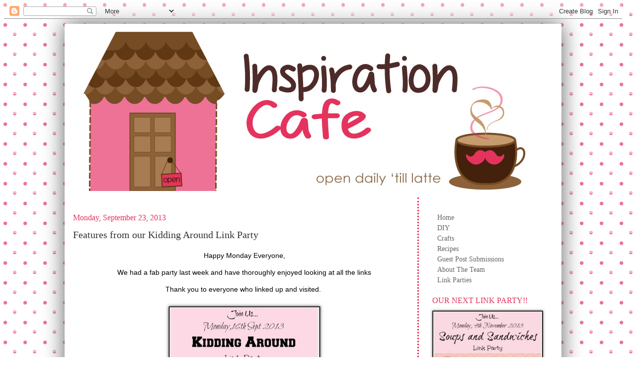

--- FILE ---
content_type: text/html; charset=UTF-8
request_url: https://inspirationcafeic.blogspot.com/2013/09/features-from-our-kidding-around-link.html
body_size: 20645
content:
<!DOCTYPE html>
<html xmlns='http://www.w3.org/1999/xhtml' xmlns:b='http://www.google.com/2005/gml/b' xmlns:data='http://www.google.com/2005/gml/data' xmlns:expr='http://www.google.com/2005/gml/expr'>
<head>
<link href='https://www.blogger.com/static/v1/widgets/2944754296-widget_css_bundle.css' rel='stylesheet' type='text/css'/>
<meta content='text/html; charset=UTF-8' http-equiv='Content-Type'/>
<meta content='blogger' name='generator'/>
<link href='https://inspirationcafeic.blogspot.com/favicon.ico' rel='icon' type='image/x-icon'/>
<link href='http://inspirationcafeic.blogspot.com/2013/09/features-from-our-kidding-around-link.html' rel='canonical'/>
<link rel="alternate" type="application/atom+xml" title="Inspiration Cafe IC - Atom" href="https://inspirationcafeic.blogspot.com/feeds/posts/default" />
<link rel="alternate" type="application/rss+xml" title="Inspiration Cafe IC - RSS" href="https://inspirationcafeic.blogspot.com/feeds/posts/default?alt=rss" />
<link rel="service.post" type="application/atom+xml" title="Inspiration Cafe IC - Atom" href="https://www.blogger.com/feeds/5578314335076145571/posts/default" />

<link rel="alternate" type="application/atom+xml" title="Inspiration Cafe IC - Atom" href="https://inspirationcafeic.blogspot.com/feeds/8746242360373724104/comments/default" />
<!--Can't find substitution for tag [blog.ieCssRetrofitLinks]-->
<link href='https://blogger.googleusercontent.com/img/b/R29vZ2xl/AVvXsEje86W5QdDR3bE5h6cWGYA0WKGyKpIVuv76dl111y4QXJS_U5rbH0zJkDGGCEhbbYj186C9cw8rM4jG8b6IDUVKvbBdPxb1q64YuRr7KrQS83EwthpS0tDllxIO417-Gdigacuc7JUBQlE/s320/Blank+Party+Button+Button.jpg' rel='image_src'/>
<meta content='http://inspirationcafeic.blogspot.com/2013/09/features-from-our-kidding-around-link.html' property='og:url'/>
<meta content='Features from our Kidding Around Link Party' property='og:title'/>
<meta content=' Happy Monday Everyone,     We had a fab party last week and have thoroughly enjoyed looking at all the links     Thank you to everyone who ...' property='og:description'/>
<meta content='https://blogger.googleusercontent.com/img/b/R29vZ2xl/AVvXsEje86W5QdDR3bE5h6cWGYA0WKGyKpIVuv76dl111y4QXJS_U5rbH0zJkDGGCEhbbYj186C9cw8rM4jG8b6IDUVKvbBdPxb1q64YuRr7KrQS83EwthpS0tDllxIO417-Gdigacuc7JUBQlE/w1200-h630-p-k-no-nu/Blank+Party+Button+Button.jpg' property='og:image'/>
<title></title>
<style id='page-skin-1' type='text/css'><!--
/*
-----------------------------------------------
Blogger Template Style
Name:     Minima
Date:     26 Feb 2004
Updated by: Blogger Team
----------------------------------------------- */
/* Variable definitions
====================
<Variable name="bgcolor" description="Page Background Color"
type="color" default="#fff">
<Variable name="textcolor" description="Text Color"
type="color" default="#333">
<Variable name="linkcolor" description="Link Color"
type="color" default="#666">
<Variable name="pagetitlecolor" description="Blog Title Color"
type="color" default="#666">
<Variable name="descriptioncolor" description="Blog Description Color"
type="color" default="#000">
<Variable name="titlecolor" description="Post Title Color"
type="color" default="#666">
<Variable name="bordercolor" description="Border Color"
type="color" default="#ccc">
<Variable name="sidebarcolor" description="Sidebar Title Color"
type="color" default="#000">
<Variable name="sidebartextcolor" description="Sidebar Text Color"
type="color" default="#fff">
<Variable name="visitedlinkcolor" description="Visited Link Color"
type="color" default="#000">
<Variable name="bodyfont" description="Text Font"
type="font" default="century gothic 100% Georgia, Serif">
<Variable name="headerfont" description="Sidebar Title Font"
type="font"
default="normal normal 100% 'century gothic',century gothic,Arial,Verdana,Sans-serif">
<Variable name="pagetitlefont" description="Blog Title Font"
type="font"
default="normal normal 200% century gothic, Serif">
<Variable name="descriptionfont" description="Blog Description Font"
type="font"
default="normal normal 100% 'century gothic', century gothic, Arial, Verdana, Sans-serif">
<Variable name="postfooterfont" description="Post Footer Font"
type="font"
default="normal normal 100% 'century gothicS', century gothic, Arial, Verdana, Sans-serif">
*/
/* Use this with templates/template-twocol.html */
body, .body-fauxcolumn-outer {
background-image:url(https://lh3.googleusercontent.com/blogger_img_proxy/AEn0k_ur0yk6Bz7HZCTRcs3BJXURT6fQIDTpigXC1Eo7up7Krs0VRPPWJphOCXAuHOOzljBRrIll0uDdnozSYiMbvpdKpcRhJQShwvlaMzGdIAdJ2gAHcnKkCA8hdVH0PbragrTTh6gY4EZGa3Ne5bj16xiUtyKL5EM=s0-d);
background-repeat: repeat;
padding-right:20px;
color: #000;
font-size: 14px;
font-family: century gothic;
text-align: center;
}
a:link {
color: #666;
text-decoration:none;
}
a:visited {
color: #666;
text-decoration:none;
}
a:hover {
color: #000;
text-decoration:underline;
}
a:img {
border-width:1px;
border-color: #fff;
}
/* Header
-----------------------------------------------
*/
#header-wrapper {
width:1000px;
margin:0 auto 0px;
}
#header {
width: 1000px;
height: 330px;
padding-bottom: 15px;
background-size: 95%;
background-position: bottom center;
text-right: center;
background-repeat: no-repeat;
}
#header h1 {
margin:0px 5px 0;
padding:15px 20px .25em;
line-height:2em;
text-transform:uppercase;
letter-spacing:.2em;
font-size: .1em;
color: #AFE0E8;
text-align:right;
display:none;
}
#header a {
color:#666666;
text-decoration:none;
}
#header a:hover {
color:#666666;
}
#header .description {
margin:0 5px 5px;
padding:0 20px 15px;
max-width:700px;
text-transform:uppercase;
letter-spacing:.2em;
line-height: 1.4em;
font: .0em;
color: #000000;
display: none;
}
/* Outer-Wrapper
----------------------------------------------- */
#outer-wrapper {
width: 1000px;
text-align:left;
font: century gothic 100% century gothic, Serif;
margin: auto;
margin-top:10px;
background: #fff;
border: 0px solid #666666;
-moz-box-shadow: 0 0 40px #616161;
-webkit-box-shadow: 0 0 5px #616161;
-goog-ms-box-shadow: 0 0 10px #333333;
box-shadow: 0 0 40px #616161;
}
#main-wrapper {
width:700px;
float: left;
border-right: 3px dotted #E4335D;
padding-left: 5px;
margin:5px 0px 0px 5px;
word-wrap: break-word; /* fix for long text breaking sidebar float in IE */
overflow: hidden;     /* fix for long non-text content breaking IE sidebar float */
}
.sidebar-wrapper {
width: 240px;
float: right;
margin-top:15px;
margin-right: 30px;
word-wrap: break-word; /* fix for long text breaking sidebar float in IE */
overflow: hidden;      /* fix for long non-text content breaking IE sidebar float
*/
}
/* Headings
----------------------------------------------- */
h2 {
margin: 0px 0px 5px 0px;
font-size: 16px;
font-family: century gothic;
color:#E4335D;
font-weight: normal;
padding-left: 5px;
background-position: left;
}
/* Posts
-----------------------------------------------
*/
h2.date-header {
margin-left:0px;
padding-bottom:5px;
line-height:1.4em;
padding-top:10px;
padding-left:2px;
}
.post {<!--
background-image:url(https://lh3.googleusercontent.com/blogger_img_proxy/AEn0k_vpCOWpf7N33W39jO9qqHyVsDtdzz5ePWWVdiiLnBAUZw3KaazmA0yy1MHSOyzWoRTJnPrCLr6dpHIAoty1V6QFNfVfHyH6hN3Ewhj_jIEcavQ86RVF4QZ9QkkpaHywvbEyTnhiWgOky_wGDFsVLb8Ed4KFaFjy=s0-d);-->
background-repeat: no-repeat;
background-position: bottom center;
margin:2px;
border-bottom:0px dotted #56D8C8;
padding-bottom:6em;
}
.post h3 {
margin:0px;
padding:0 0 5 0px;
font-size:140%;
font-weight:normal;
line-height:1.4em;
color: #333;
padding-bottom:1em;
}
.post h3 a, .post h3 a:visited, .post h3 strong {
display:block;
text-decoration:none;
color:#666666;
color: #333;
}
.post h3 strong, .post h3 a:hover {
color: #333;
}
.post p {
margin:1 0 .75em;
line-height:1.6em;
}
.post-footer {
margin: .75em 0;
color:#000000;
text-transform:lowercase;
letter-spacing:.1em;
font: normal normal 100% 'century gothic', Trebucentury gothicchet, Arial, Verdana, Sans-serif;
line-height: 1.4em;
}
.comment-link {
margin-left:.6em;
}
.post img {
padding:1px;
border:0px solid #999999;
}
.post blockquote {
margin:1em 20px;
}
.post blockquote p {
margin:.75em 0;
}
/* Comments
----------------------------------------------- */
#comments h4 {
margin:1em 0;
font-weight: normal;
line-height: 1.4em;
text-transform:uppercase;
letter-spacing:.2em;
color: #000000;
}
#comments-block {
margin:1em 0 1.5em;
line-height:1.6em;
}
#comments-block .comment-author {
margin:.5em 0;
}
#comments-block .comment-body {
margin:.25em 0 0;
}
#comments-block .comment-footer {
margin:-.25em 0 2em;
line-height: 1.4em;
text-transform:uppercase;
letter-spacing:.1em;
}
#comments-block .comment-body p {
margin:0 0 .75em;
}
.deleted-comment {
font-style:italic;
color:gray;
}
#blog-pager-newer-link {
float: left;
}
#blog-pager-older-link {
float: right;
}
#blog-pager {
text-align: center;
}
/* Sidebar Content
----------------------------------------------- */
.sidebar {
color: #000000;
line-height:1.5em;
}
.sidebar ul {
list-style:none;
margin: 0px 2px 0px 5px;
padding: 0px 0px 0px 0px;
}
.sidebar li {
margin: 0px 2px 0px 5px;
padding: 0px 0px 0px 0px;
text-indent:5px;
text-color: #B09989;
}
.sidebar .widget, .main .widget {
border-bottom:0px dotted #73B2AF;
padding-top: 20px;
margin: 0px 2px 0px 5px;
}
.main .Blog {
border-bottom-width: 0;
}
/* Profile
----------------------------------------------- */
.profile-img {
float: left;
margin: 0 5px 5px 0;
padding: 4px;
border: 1px solid #addad7;
}
.profile-data {
margin:0;
text-transform:lowercasee;
letter-spacing:.1em;
font-size: 15px;
font-color: #666;
font-weight: normal;
line-height: 1.6em;
}
.profile-datablock {
margin:.5em 0 .5em;
}
.profile-textblock {
margin: 0.5em 0;
line-height: 1.6em;
}
.profile-link {
font-size: 12px;
text-transform: lowercase;
letter-spacing: .1em;
}
/* Footer
----------------------------------------------- */
#footer {
width:890px;
clear:both;
margin:0 auto;
padding-top:15px;
line-height: 1.6em;
text-transform:uppercase;
letter-spacing:.1em;
text-align: center;
}
/** Page structure tweaks for layout editor wireframe */
body#layout #header {
margin-left: 0px;
margin-right: 0px;
}
.comment-form{height:250px;}

--></style><!-- <link href='http://halohoney.webs.com/sifr.css' media='all' rel='stylesheet' type='text/css'/> <script src='http://halohoney.webs.com/sifr.js' type='text/javascript'/> <script src='http://halohoney.webs.com/blogger-sifr.js' type='text/javascript'/>-->
<link href='https://www.blogger.com/dyn-css/authorization.css?targetBlogID=5578314335076145571&amp;zx=9fd38786-c20a-4c94-a61f-dd27de1ca8b7' media='none' onload='if(media!=&#39;all&#39;)media=&#39;all&#39;' rel='stylesheet'/><noscript><link href='https://www.blogger.com/dyn-css/authorization.css?targetBlogID=5578314335076145571&amp;zx=9fd38786-c20a-4c94-a61f-dd27de1ca8b7' rel='stylesheet'/></noscript>
<meta name='google-adsense-platform-account' content='ca-host-pub-1556223355139109'/>
<meta name='google-adsense-platform-domain' content='blogspot.com'/>

<!-- data-ad-client=ca-pub-3294118274867669 -->

</head>
<body>
<div class='navbar section' id='navbar'><div class='widget Navbar' data-version='1' id='Navbar1'><script type="text/javascript">
    function setAttributeOnload(object, attribute, val) {
      if(window.addEventListener) {
        window.addEventListener('load',
          function(){ object[attribute] = val; }, false);
      } else {
        window.attachEvent('onload', function(){ object[attribute] = val; });
      }
    }
  </script>
<div id="navbar-iframe-container"></div>
<script type="text/javascript" src="https://apis.google.com/js/platform.js"></script>
<script type="text/javascript">
      gapi.load("gapi.iframes:gapi.iframes.style.bubble", function() {
        if (gapi.iframes && gapi.iframes.getContext) {
          gapi.iframes.getContext().openChild({
              url: 'https://www.blogger.com/navbar/5578314335076145571?po\x3d8746242360373724104\x26origin\x3dhttps://inspirationcafeic.blogspot.com',
              where: document.getElementById("navbar-iframe-container"),
              id: "navbar-iframe"
          });
        }
      });
    </script><script type="text/javascript">
(function() {
var script = document.createElement('script');
script.type = 'text/javascript';
script.src = '//pagead2.googlesyndication.com/pagead/js/google_top_exp.js';
var head = document.getElementsByTagName('head')[0];
if (head) {
head.appendChild(script);
}})();
</script>
</div></div>
<div id='outer-wrapper'><div id='wrap2'>
<!-- skip links for text browsers -->
<span id='skiplinks' style='display:none;'>
<a href='#main'>skip to main </a> |
      <a href='#sidebar'>skip to sidebar</a>
</span>
<div id='header-wrapper'>
<div class='header section' id='header'><div class='widget Header' data-version='1' id='Header1'>
<div id='header-inner'>
<a href='https://inspirationcafeic.blogspot.com/' style='display: block'>
<img alt='Inspiration Cafe IC' height='337px; ' id='Header1_headerimg' src='https://blogger.googleusercontent.com/img/b/R29vZ2xl/AVvXsEhVyL1zcqYRblN1oNwNX0Kdqi2EIh5Z3Yvu0NnBIfHmjLeDFD1QtWP0nNCVeQj5CsHCvJNhUlnhUHsr_2VSiuFGDgSPq891fTmzpb0rFw650kMnO_EeJksVkHK7HCQT4rt1vh5p1bepC5Vg/s1600/Inspiration-Cafe-Blog-Header---Coffee-House-Look-2013.jpg' style='display: block' width='950px; '/>
</a>
</div>
</div></div>
</div>
<!-- <div id='menubar'> <ul> <li><a href='http://inspirationcafeic.blogspot.com/'>Home</a></li> <li><a href='http://inspirationcafeic.blogspot.com/p/recipes.html'>Recipes</a></li> <li><a href='http://inspirationcafeic.blogspot.com/p/crafts.html'>Crafts</a></li> <li><a href='http://inspirationcafeic.blogspot.com/p/diy.html'>DIY</a></li> <li><a href='http://inspirationcafeic.blogspot.com/p/link-parties.html'>Link Parties</a></li> <li><a href='http://inspirationcafeic.blogspot.com/p/featured.html'>Featured</a></li> <li><a href='http://inspirationcafeic.blogspot.com/p/guest-post.html'>Guest Post</a></li> <li><a href='http://inspirationcafeic.blogspot.com/p/about-team.html'>About The Team</a></li> </ul></div> -->
<div class='sidebar-wrapper'>
<div class='sidebar section' id='sidebar1'><div class='widget PageList' data-version='1' id='PageList1'>
<div class='widget-content'>
<ul>
<li>
<a href='https://inspirationcafeic.blogspot.com/'>Home</a>
</li>
<li>
<a href='https://inspirationcafeic.blogspot.com/p/diy.html'>DIY</a>
</li>
<li>
<a href='https://inspirationcafeic.blogspot.com/p/crafts.html'>Crafts</a>
</li>
<li>
<a href='https://inspirationcafeic.blogspot.com/p/recipes.html'>Recipes</a>
</li>
<li>
<a href='https://inspirationcafeic.blogspot.com/p/guest-post.html'>Guest Post Submissions</a>
</li>
<li>
<a href='https://inspirationcafeic.blogspot.com/p/about-team.html'>About The Team</a>
</li>
<li>
<a href='https://inspirationcafeic.blogspot.com/p/link-parties.html'>Link Parties</a>
</li>
</ul>
<div class='clear'></div>
</div>
</div><div class='widget Image' data-version='1' id='Image10'>
<h2>OUR NEXT LINK PARTY!!</h2>
<div class='widget-content'>
<img alt='OUR NEXT LINK PARTY!!' height='196' id='Image10_img' src='https://blogger.googleusercontent.com/img/b/R29vZ2xl/AVvXsEg5ltQmObRcl1rUQf-zbhRfFwcbS9bfxeFWGzs7AdRr-L5_oxgdV3gpSQ8aFe3guzueddsALNNHiL2d8v4Mg6P1srMv4oYynmrFjeESJUc8tiDu_mUESjaYKpbjhScOQEcyRu7A04sl23A/s1600/Soups+and+Sandwiches+Button.jpg' width='240'/>
<br/>
</div>
<div class='clear'></div>
</div><div class='widget Image' data-version='1' id='Image5'>
<h2>Meet The IC Team!</h2>
<div class='widget-content'>
<a href='http://www.beatinghearth.blogspot.com/'>
<img alt='Meet The IC Team!' height='48' id='Image5_img' src='https://blogger.googleusercontent.com/img/b/R29vZ2xl/AVvXsEhEAlDBB2lw2XgjBOZ-am-BBffov8hyrmxDzwjPYlq-CLNYEpLbk0DHUrUfyRHcg8naRx81PfVbSMc4YnGMglhthv3clRh1SeB_dcHWUod16_KZbZzapzM3c5iwUPsfJH6Dmnuk8EZxtI_Y/s150/Inspiration-Cafe-Heather+New+IC+Click+1.jpg' width='150'/>
</a>
<br/>
<span class='caption'>Heather</span>
</div>
<div class='clear'></div>
</div><div class='widget Image' data-version='1' id='Image1'>
<div class='widget-content'>
<a href='http://northshoredays.blogspot.co.nz/'>
<img alt='' height='48' id='Image1_img' src='https://blogger.googleusercontent.com/img/b/R29vZ2xl/AVvXsEjcUzD2eUE7YKT83atwNmoVw4ck9CdVe0nIuaxOBe0Mssih919Bz0BX7XTMcHCl1Ds0_e9_P4EoT_LNdFGLRpKuKPJ3smWhvnvYk7s9LVP5SgKYUVDFB_Rpy9EkQTNqtjmQLYtP_bcsmUUy/s220/Inspiration-Cafe-Collage+Nat+New+Click+1.jpg' width='150'/>
</a>
<br/>
<span class='caption'>Natalie</span>
</div>
<div class='clear'></div>
</div><div class='widget Image' data-version='1' id='Image6'>
<div class='widget-content'>
<a href='http://silohillfarm.blogspot.com/'>
<img alt='' height='56' id='Image6_img' src='https://blogger.googleusercontent.com/img/b/R29vZ2xl/AVvXsEhoH9K0yjSL796Vxoghe9-jVMr7rdi7gF9Wrp4po3X6KkOyA-4HsDybbpW25OZTNv33TyvpMSfz99wwesU5LnrZqPadXMqeR05F8m7zvYIxfsqPMnFBUgTxnb_NfXN3uY6E8YpimUXOynHi/s150/Danni+IC+click+2013+1a.jpg' width='150'/>
</a>
<br/>
<span class='caption'>Danni</span>
</div>
<div class='clear'></div>
</div><div class='widget Image' data-version='1' id='Image8'>
<div class='widget-content'>
<a href='http://sweetlittlebluebird.com'>
<img alt='' height='48' id='Image8_img' src='https://blogger.googleusercontent.com/img/b/R29vZ2xl/AVvXsEgcNWI2limesGa9yspJqH8K6AEdOTT0nCiZhQUKoT347BnEzm_74KnlE6NimQ43MW1QCMjlt1MhL4gMenUJ64B0HlggPTRnSJ1wqTFBpLjv4p2m70e_MFCp5xp_5pMwuf7_DqXl0VxVapcD/s220/Inspiration-Cafe-Collage+Mary+New+Click+IC+1.jpg' width='150'/>
</a>
<br/>
<span class='caption'>Mary</span>
</div>
<div class='clear'></div>
</div><div class='widget Image' data-version='1' id='Image9'>
<div class='widget-content'>
<a href='http://mellywoods5.blogspot.com/'>
<img alt='' height='56' id='Image9_img' src='https://blogger.googleusercontent.com/img/b/R29vZ2xl/AVvXsEj0ONxEOzJV0dh26WZXj3sZPUuzq2CXLYMVw4DhxALlYxRfomcoJ_4CVGS3IlXCwRSBrbEfKV6fun4Z1J_IVK4hxDGQZhCUYwSfonIt05MjTn6kEqQba4pEQ-n4KCjp_wi3EWxO_PmWKSXL/s150/Mel+IC+22%2525+IC+click.jpg' width='150'/>
</a>
<br/>
<span class='caption'>Mel</span>
</div>
<div class='clear'></div>
</div><div class='widget Image' data-version='1' id='Image3'>
<div class='widget-content'>
<a href='https://www.facebook.com/Inspirationcafecreates'>
<img alt='' height='129' id='Image3_img' src='https://blogger.googleusercontent.com/img/b/R29vZ2xl/AVvXsEgm9NfT5-tdu3r1QkVtz3mxvWKvSuie5HqbQwSFoenRJbKx3Ah6eefds-jfTnD1LdC-USEhUnvpdlw2tutnZl1H8fFZLJUS-qbkIVbBIqdDZYLLYdLO8J-UdB0UEEavGhjxA-T7u5KSzk6v/s150/Inspiration-Cafe+NEW+WORDS+FACEBOOK+BUTTON+Pink+Boarder.jpg' width='150'/>
</a>
<br/>
</div>
<div class='clear'></div>
</div><div class='widget Image' data-version='1' id='Image7'>
<h2>Follow IC's Pinterest Board</h2>
<div class='widget-content'>
<a href='http://pinterest.com/natsd/inspiration-cafe/'>
<img alt='Follow IC&#39;s Pinterest Board' height='60' id='Image7_img' src='https://blogger.googleusercontent.com/img/b/R29vZ2xl/AVvXsEgibPSYc8W3YaW549CxSwQ4NGrNJquIzverPN80uo_jPsJe7nLLGxFJRzFrluJqAz2VEsqi5W8MHgdhoF9pqFca-HZart2KM1sMUss4OCDGJRIPIlQg9RcH-SqD6LZ1deCfcXs3NFFkZmLf/s220/Pinterest+big-p-button.png' width='60'/>
</a>
<br/>
</div>
<div class='clear'></div>
</div><div class='widget HTML' data-version='1' id='HTML1'>
<h2 class='title'>GRAB OUR BUTTON</h2>
<div class='widget-content'>
<center><a href="http://inspirationcafeic.blogspot.com/">
<img src="https://lh3.googleusercontent.com/blogger_img_proxy/AEn0k_uKP9fMn7Z8w9nut4A0HbcRmdRb49gRyi_6sBXUyuX8AUZPmTX7XhSscvW0lm64_7OK6p02oOxD9a13bDil4lTvyxkMHlFjyAU97lh3KRECEVsTxxyLOdr6ibF2UmeE7oX7zHWIE5vmZ4_U8cgNwfsOzOZxD0Qu1rLYJLruoz0ZaH3EzA=s0-d" border="0"></a>
<textarea rows="4" cols="15"><center><a href="http://inspirationcafeic.blogspot.com/">
<img src="http://i1092.photobucket.com/albums/i418/littlewebwritinghood/Inspiration-Cafe-Blog-button-1.jpg" border="0"/>
</a></center></textarea></center>
</div>
<div class='clear'></div>
</div><div class='widget HTML' data-version='1' id='HTML2'>
<div class='widget-content'>
<center><a href="http://inspirationcafeic.blogspot.com/">
<img src="https://lh3.googleusercontent.com/blogger_img_proxy/AEn0k_vChj8RNNGFiMRgu-tfXQK7XahPHYGzdSADlkRSBtPjWsIH2VS3ds69wj88iRbAXCdstJu7aZWI4jTrYa833RDGVENy6SPAOOhMJRfb7Q5t338JVwNOtQ3Rw2FdOPnFo4zI7eJBnHHu2DNSCbcJNbC9D-t1Wiy4gTs-FJDrHfK4_dl3jl4Tfw=s0-d" border="0"></a>
<textarea rows="4" cols="15"><center><a href="http://inspirationcafeic.blogspot.com/">
<img src="http://i1092.photobucket.com/albums/i418/littlewebwritinghood/Inspiration-Cafe-Feature-button-1.jpg" border="0"/>
</a></center></textarea></center>
</div>
<div class='clear'></div>
</div>
<div class='widget HTML' data-version='1' id='HTML6'>
<div class='widget-content'>
<a href="http://www.bloglovin.com/en/blog/4618625" title="Follow Inspiration Cafe IC on Bloglovin"><img src="https://lh3.googleusercontent.com/blogger_img_proxy/AEn0k_s_PLc2Q7_OkRCY7Yltc59Wm3_91ThR6lzWVaFMosoj1U6TI4LAXnR0-3-KM-gsVgEyVB0FmgF3hodayBdUnppv2F9mMpxXZiAUXgj_3ly6HG2bcSDfZfosj6lAt8opIqsM=s0-d" alt="Follow on Bloglovin" border="0"></a>
</div>
<div class='clear'></div>
</div><div class='widget Followers' data-version='1' id='Followers1'>
<h2 class='title'>Followers</h2>
<div class='widget-content'>
<div id='Followers1-wrapper'>
<div style='margin-right:2px;'>
<div><script type="text/javascript" src="https://apis.google.com/js/platform.js"></script>
<div id="followers-iframe-container"></div>
<script type="text/javascript">
    window.followersIframe = null;
    function followersIframeOpen(url) {
      gapi.load("gapi.iframes", function() {
        if (gapi.iframes && gapi.iframes.getContext) {
          window.followersIframe = gapi.iframes.getContext().openChild({
            url: url,
            where: document.getElementById("followers-iframe-container"),
            messageHandlersFilter: gapi.iframes.CROSS_ORIGIN_IFRAMES_FILTER,
            messageHandlers: {
              '_ready': function(obj) {
                window.followersIframe.getIframeEl().height = obj.height;
              },
              'reset': function() {
                window.followersIframe.close();
                followersIframeOpen("https://www.blogger.com/followers/frame/5578314335076145571?colors\x3dCgt0cmFuc3BhcmVudBILdHJhbnNwYXJlbnQaByMwMDAwMDAiByM2NjY2NjYqByNmZmZmZmYyByM2NjY2NjY6ByMwMDAwMDBCByM2NjY2NjZKByMwMDAwMDBSByM2NjY2NjZaC3RyYW5zcGFyZW50\x26pageSize\x3d21\x26hl\x3den\x26origin\x3dhttps://inspirationcafeic.blogspot.com");
              },
              'open': function(url) {
                window.followersIframe.close();
                followersIframeOpen(url);
              }
            }
          });
        }
      });
    }
    followersIframeOpen("https://www.blogger.com/followers/frame/5578314335076145571?colors\x3dCgt0cmFuc3BhcmVudBILdHJhbnNwYXJlbnQaByMwMDAwMDAiByM2NjY2NjYqByNmZmZmZmYyByM2NjY2NjY6ByMwMDAwMDBCByM2NjY2NjZKByMwMDAwMDBSByM2NjY2NjZaC3RyYW5zcGFyZW50\x26pageSize\x3d21\x26hl\x3den\x26origin\x3dhttps://inspirationcafeic.blogspot.com");
  </script></div>
</div>
</div>
<div class='clear'></div>
</div>
</div><div class='widget BlogSearch' data-version='1' id='BlogSearch1'>
<h2 class='title'>Search This Blog</h2>
<div class='widget-content'>
<div id='BlogSearch1_form'>
<form action='https://inspirationcafeic.blogspot.com/search' class='gsc-search-box' target='_top'>
<table cellpadding='0' cellspacing='0' class='gsc-search-box'>
<tbody>
<tr>
<td class='gsc-input'>
<input autocomplete='off' class='gsc-input' name='q' size='10' title='search' type='text' value=''/>
</td>
<td class='gsc-search-button'>
<input class='gsc-search-button' title='search' type='submit' value='Search'/>
</td>
</tr>
</tbody>
</table>
</form>
</div>
</div>
<div class='clear'></div>
</div><div class='widget Subscribe' data-version='1' id='Subscribe1'>
<div style='white-space:nowrap'>
<h2 class='title'>Subscribe to Posts</h2>
<div class='widget-content'>
<div class='subscribe-wrapper subscribe-type-POST'>
<div class='subscribe expanded subscribe-type-POST' id='SW_READER_LIST_Subscribe1POST' style='display:none;'>
<div class='top'>
<span class='inner' onclick='return(_SW_toggleReaderList(event, "Subscribe1POST"));'>
<img class='subscribe-dropdown-arrow' src='https://resources.blogblog.com/img/widgets/arrow_dropdown.gif'/>
<img align='absmiddle' alt='' border='0' class='feed-icon' src='https://resources.blogblog.com/img/icon_feed12.png'/>
Posts
</span>
<div class='feed-reader-links'>
<a class='feed-reader-link' href='https://www.netvibes.com/subscribe.php?url=https%3A%2F%2Finspirationcafeic.blogspot.com%2Ffeeds%2Fposts%2Fdefault' target='_blank'>
<img src='https://resources.blogblog.com/img/widgets/subscribe-netvibes.png'/>
</a>
<a class='feed-reader-link' href='https://add.my.yahoo.com/content?url=https%3A%2F%2Finspirationcafeic.blogspot.com%2Ffeeds%2Fposts%2Fdefault' target='_blank'>
<img src='https://resources.blogblog.com/img/widgets/subscribe-yahoo.png'/>
</a>
<a class='feed-reader-link' href='https://inspirationcafeic.blogspot.com/feeds/posts/default' target='_blank'>
<img align='absmiddle' class='feed-icon' src='https://resources.blogblog.com/img/icon_feed12.png'/>
                  Atom
                </a>
</div>
</div>
<div class='bottom'></div>
</div>
<div class='subscribe' id='SW_READER_LIST_CLOSED_Subscribe1POST' onclick='return(_SW_toggleReaderList(event, "Subscribe1POST"));'>
<div class='top'>
<span class='inner'>
<img class='subscribe-dropdown-arrow' src='https://resources.blogblog.com/img/widgets/arrow_dropdown.gif'/>
<span onclick='return(_SW_toggleReaderList(event, "Subscribe1POST"));'>
<img align='absmiddle' alt='' border='0' class='feed-icon' src='https://resources.blogblog.com/img/icon_feed12.png'/>
Posts
</span>
</span>
</div>
<div class='bottom'></div>
</div>
</div>
<div class='subscribe-wrapper subscribe-type-PER_POST'>
<div class='subscribe expanded subscribe-type-PER_POST' id='SW_READER_LIST_Subscribe1PER_POST' style='display:none;'>
<div class='top'>
<span class='inner' onclick='return(_SW_toggleReaderList(event, "Subscribe1PER_POST"));'>
<img class='subscribe-dropdown-arrow' src='https://resources.blogblog.com/img/widgets/arrow_dropdown.gif'/>
<img align='absmiddle' alt='' border='0' class='feed-icon' src='https://resources.blogblog.com/img/icon_feed12.png'/>
Comments
</span>
<div class='feed-reader-links'>
<a class='feed-reader-link' href='https://www.netvibes.com/subscribe.php?url=https%3A%2F%2Finspirationcafeic.blogspot.com%2Ffeeds%2F8746242360373724104%2Fcomments%2Fdefault' target='_blank'>
<img src='https://resources.blogblog.com/img/widgets/subscribe-netvibes.png'/>
</a>
<a class='feed-reader-link' href='https://add.my.yahoo.com/content?url=https%3A%2F%2Finspirationcafeic.blogspot.com%2Ffeeds%2F8746242360373724104%2Fcomments%2Fdefault' target='_blank'>
<img src='https://resources.blogblog.com/img/widgets/subscribe-yahoo.png'/>
</a>
<a class='feed-reader-link' href='https://inspirationcafeic.blogspot.com/feeds/8746242360373724104/comments/default' target='_blank'>
<img align='absmiddle' class='feed-icon' src='https://resources.blogblog.com/img/icon_feed12.png'/>
                  Atom
                </a>
</div>
</div>
<div class='bottom'></div>
</div>
<div class='subscribe' id='SW_READER_LIST_CLOSED_Subscribe1PER_POST' onclick='return(_SW_toggleReaderList(event, "Subscribe1PER_POST"));'>
<div class='top'>
<span class='inner'>
<img class='subscribe-dropdown-arrow' src='https://resources.blogblog.com/img/widgets/arrow_dropdown.gif'/>
<span onclick='return(_SW_toggleReaderList(event, "Subscribe1PER_POST"));'>
<img align='absmiddle' alt='' border='0' class='feed-icon' src='https://resources.blogblog.com/img/icon_feed12.png'/>
Comments
</span>
</span>
</div>
<div class='bottom'></div>
</div>
</div>
<div style='clear:both'></div>
</div>
</div>
<div class='clear'></div>
</div><div class='widget BlogArchive' data-version='1' id='BlogArchive1'>
<h2>ARCHIVES</h2>
<div class='widget-content'>
<div id='ArchiveList'>
<div id='BlogArchive1_ArchiveList'>
<ul class='hierarchy'>
<li class='archivedate collapsed'>
<a class='toggle' href='javascript:void(0)'>
<span class='zippy'>

        &#9658;&#160;
      
</span>
</a>
<a class='post-count-link' href='https://inspirationcafeic.blogspot.com/2014/'>
2014
</a>
<span class='post-count' dir='ltr'>(1)</span>
<ul class='hierarchy'>
<li class='archivedate collapsed'>
<a class='toggle' href='javascript:void(0)'>
<span class='zippy'>

        &#9658;&#160;
      
</span>
</a>
<a class='post-count-link' href='https://inspirationcafeic.blogspot.com/2014/01/'>
January
</a>
<span class='post-count' dir='ltr'>(1)</span>
</li>
</ul>
</li>
</ul>
<ul class='hierarchy'>
<li class='archivedate expanded'>
<a class='toggle' href='javascript:void(0)'>
<span class='zippy toggle-open'>

        &#9660;&#160;
      
</span>
</a>
<a class='post-count-link' href='https://inspirationcafeic.blogspot.com/2013/'>
2013
</a>
<span class='post-count' dir='ltr'>(214)</span>
<ul class='hierarchy'>
<li class='archivedate collapsed'>
<a class='toggle' href='javascript:void(0)'>
<span class='zippy'>

        &#9658;&#160;
      
</span>
</a>
<a class='post-count-link' href='https://inspirationcafeic.blogspot.com/2013/12/'>
December
</a>
<span class='post-count' dir='ltr'>(13)</span>
</li>
</ul>
<ul class='hierarchy'>
<li class='archivedate collapsed'>
<a class='toggle' href='javascript:void(0)'>
<span class='zippy'>

        &#9658;&#160;
      
</span>
</a>
<a class='post-count-link' href='https://inspirationcafeic.blogspot.com/2013/11/'>
November
</a>
<span class='post-count' dir='ltr'>(14)</span>
</li>
</ul>
<ul class='hierarchy'>
<li class='archivedate collapsed'>
<a class='toggle' href='javascript:void(0)'>
<span class='zippy'>

        &#9658;&#160;
      
</span>
</a>
<a class='post-count-link' href='https://inspirationcafeic.blogspot.com/2013/10/'>
October
</a>
<span class='post-count' dir='ltr'>(16)</span>
</li>
</ul>
<ul class='hierarchy'>
<li class='archivedate expanded'>
<a class='toggle' href='javascript:void(0)'>
<span class='zippy toggle-open'>

        &#9660;&#160;
      
</span>
</a>
<a class='post-count-link' href='https://inspirationcafeic.blogspot.com/2013/09/'>
September
</a>
<span class='post-count' dir='ltr'>(17)</span>
<ul class='posts'>
<li><a href='https://inspirationcafeic.blogspot.com/2013/09/soups-and-sandwiches-series-summer.html'>Soups And Sandwiches Series - Summer Chicken and S...</a></li>
<li><a href='https://inspirationcafeic.blogspot.com/2013/09/saturday-weekly-wrap-up-37.html'>Saturday Weekly Wrap Up 37</a></li>
<li><a href='https://inspirationcafeic.blogspot.com/2013/09/drop-cloth-dish-towels-stone-cottage.html'>Drop Cloth Dish Towels - Stone Cottage Adventures</a></li>
<li><a href='https://inspirationcafeic.blogspot.com/2013/09/wholewheat-broccoli-and-goats-cheese.html'>Wholewheat Broccoli and Goat&#39;s Cheese Muffins - Ma...</a></li>
<li><a href='https://inspirationcafeic.blogspot.com/2013/09/owlie-howly-pacifier-leash-tutorial.html'>Owlie Howly Pacifier Leash Tutorial - Mother Crafter</a></li>
<li><a href='https://inspirationcafeic.blogspot.com/2013/09/features-from-our-kidding-around-link.html'>Features from our Kidding Around Link Party</a></li>
<li><a href='https://inspirationcafeic.blogspot.com/2013/09/saturday-weekly-wrap-up-36.html'>Saturday Weekly Wrap Up 36</a></li>
<li><a href='https://inspirationcafeic.blogspot.com/2013/09/how-to-make-pumpkins-from-recycled-books.html'>How to Make Pumpkins From Recycled Books</a></li>
<li><a href='https://inspirationcafeic.blogspot.com/2013/09/sweet-summer-daysthe-story-of-when-my.html'>Sweet Summer Days&#8230;The Story of When My Life Began ...</a></li>
<li><a href='https://inspirationcafeic.blogspot.com/2013/09/furniture-fashionistas-kirby-from-kirb.html'>FURNITURE FASHIONISTA&#39;S - KIRBY FROM KIRB APPEAL!</a></li>
<li><a href='https://inspirationcafeic.blogspot.com/2013/09/kidding-around-link-party.html'>KIDDING AROUND LINK PARTY!</a></li>
<li><a href='https://inspirationcafeic.blogspot.com/2013/09/saturday-weekly-wrap-up-35.html'>Saturday Weekly Wrap Up 35</a></li>
<li><a href='https://inspirationcafeic.blogspot.com/2013/09/junkin-jewels-series-donna-from.html'>Junkin&#39; Jewels Series - Donna from Distressed Donn...</a></li>
<li><a href='https://inspirationcafeic.blogspot.com/2013/09/get-your-kids-drinking-water.html'>Get Your Kids Drinking Water!</a></li>
<li><a href='https://inspirationcafeic.blogspot.com/2013/09/saturday-weekly-wrap-up-34.html'>Saturday Weekly Wrap Up 34</a></li>
<li><a href='https://inspirationcafeic.blogspot.com/2013/09/junkin-jewels-part-deux.html'>JUNKIN JEWELS PART DEUX!</a></li>
<li><a href='https://inspirationcafeic.blogspot.com/2013/09/kidding-around-series-ghost-leaves.html'>KIDDING AROUND SERIES - GHOST LEAVES</a></li>
</ul>
</li>
</ul>
<ul class='hierarchy'>
<li class='archivedate collapsed'>
<a class='toggle' href='javascript:void(0)'>
<span class='zippy'>

        &#9658;&#160;
      
</span>
</a>
<a class='post-count-link' href='https://inspirationcafeic.blogspot.com/2013/08/'>
August
</a>
<span class='post-count' dir='ltr'>(17)</span>
</li>
</ul>
<ul class='hierarchy'>
<li class='archivedate collapsed'>
<a class='toggle' href='javascript:void(0)'>
<span class='zippy'>

        &#9658;&#160;
      
</span>
</a>
<a class='post-count-link' href='https://inspirationcafeic.blogspot.com/2013/07/'>
July
</a>
<span class='post-count' dir='ltr'>(16)</span>
</li>
</ul>
<ul class='hierarchy'>
<li class='archivedate collapsed'>
<a class='toggle' href='javascript:void(0)'>
<span class='zippy'>

        &#9658;&#160;
      
</span>
</a>
<a class='post-count-link' href='https://inspirationcafeic.blogspot.com/2013/06/'>
June
</a>
<span class='post-count' dir='ltr'>(20)</span>
</li>
</ul>
<ul class='hierarchy'>
<li class='archivedate collapsed'>
<a class='toggle' href='javascript:void(0)'>
<span class='zippy'>

        &#9658;&#160;
      
</span>
</a>
<a class='post-count-link' href='https://inspirationcafeic.blogspot.com/2013/05/'>
May
</a>
<span class='post-count' dir='ltr'>(21)</span>
</li>
</ul>
<ul class='hierarchy'>
<li class='archivedate collapsed'>
<a class='toggle' href='javascript:void(0)'>
<span class='zippy'>

        &#9658;&#160;
      
</span>
</a>
<a class='post-count-link' href='https://inspirationcafeic.blogspot.com/2013/04/'>
April
</a>
<span class='post-count' dir='ltr'>(19)</span>
</li>
</ul>
<ul class='hierarchy'>
<li class='archivedate collapsed'>
<a class='toggle' href='javascript:void(0)'>
<span class='zippy'>

        &#9658;&#160;
      
</span>
</a>
<a class='post-count-link' href='https://inspirationcafeic.blogspot.com/2013/03/'>
March
</a>
<span class='post-count' dir='ltr'>(22)</span>
</li>
</ul>
<ul class='hierarchy'>
<li class='archivedate collapsed'>
<a class='toggle' href='javascript:void(0)'>
<span class='zippy'>

        &#9658;&#160;
      
</span>
</a>
<a class='post-count-link' href='https://inspirationcafeic.blogspot.com/2013/02/'>
February
</a>
<span class='post-count' dir='ltr'>(20)</span>
</li>
</ul>
<ul class='hierarchy'>
<li class='archivedate collapsed'>
<a class='toggle' href='javascript:void(0)'>
<span class='zippy'>

        &#9658;&#160;
      
</span>
</a>
<a class='post-count-link' href='https://inspirationcafeic.blogspot.com/2013/01/'>
January
</a>
<span class='post-count' dir='ltr'>(19)</span>
</li>
</ul>
</li>
</ul>
<ul class='hierarchy'>
<li class='archivedate collapsed'>
<a class='toggle' href='javascript:void(0)'>
<span class='zippy'>

        &#9658;&#160;
      
</span>
</a>
<a class='post-count-link' href='https://inspirationcafeic.blogspot.com/2012/'>
2012
</a>
<span class='post-count' dir='ltr'>(38)</span>
<ul class='hierarchy'>
<li class='archivedate collapsed'>
<a class='toggle' href='javascript:void(0)'>
<span class='zippy'>

        &#9658;&#160;
      
</span>
</a>
<a class='post-count-link' href='https://inspirationcafeic.blogspot.com/2012/12/'>
December
</a>
<span class='post-count' dir='ltr'>(8)</span>
</li>
</ul>
<ul class='hierarchy'>
<li class='archivedate collapsed'>
<a class='toggle' href='javascript:void(0)'>
<span class='zippy'>

        &#9658;&#160;
      
</span>
</a>
<a class='post-count-link' href='https://inspirationcafeic.blogspot.com/2012/11/'>
November
</a>
<span class='post-count' dir='ltr'>(9)</span>
</li>
</ul>
<ul class='hierarchy'>
<li class='archivedate collapsed'>
<a class='toggle' href='javascript:void(0)'>
<span class='zippy'>

        &#9658;&#160;
      
</span>
</a>
<a class='post-count-link' href='https://inspirationcafeic.blogspot.com/2012/10/'>
October
</a>
<span class='post-count' dir='ltr'>(6)</span>
</li>
</ul>
<ul class='hierarchy'>
<li class='archivedate collapsed'>
<a class='toggle' href='javascript:void(0)'>
<span class='zippy'>

        &#9658;&#160;
      
</span>
</a>
<a class='post-count-link' href='https://inspirationcafeic.blogspot.com/2012/09/'>
September
</a>
<span class='post-count' dir='ltr'>(4)</span>
</li>
</ul>
<ul class='hierarchy'>
<li class='archivedate collapsed'>
<a class='toggle' href='javascript:void(0)'>
<span class='zippy'>

        &#9658;&#160;
      
</span>
</a>
<a class='post-count-link' href='https://inspirationcafeic.blogspot.com/2012/08/'>
August
</a>
<span class='post-count' dir='ltr'>(4)</span>
</li>
</ul>
<ul class='hierarchy'>
<li class='archivedate collapsed'>
<a class='toggle' href='javascript:void(0)'>
<span class='zippy'>

        &#9658;&#160;
      
</span>
</a>
<a class='post-count-link' href='https://inspirationcafeic.blogspot.com/2012/07/'>
July
</a>
<span class='post-count' dir='ltr'>(4)</span>
</li>
</ul>
<ul class='hierarchy'>
<li class='archivedate collapsed'>
<a class='toggle' href='javascript:void(0)'>
<span class='zippy'>

        &#9658;&#160;
      
</span>
</a>
<a class='post-count-link' href='https://inspirationcafeic.blogspot.com/2012/06/'>
June
</a>
<span class='post-count' dir='ltr'>(3)</span>
</li>
</ul>
</li>
</ul>
</div>
</div>
<div class='clear'></div>
</div>
</div><div class='widget HTML' data-version='1' id='HTML3'>
<div class='widget-content'>
<script type="text/javascript">
var FJHost = ((document.location.protocol == 'https:') ? 
 "https://ssllog." : "http://log.");
document.write(unescape("%3Cscript src='" + FJHost + 
 "feedjit.com/pg/fj/4342b50367a965e7/'" + 
 " type='text/javascript'%3E%3C/script%3E"));
</script>
<script type="text/javascript">
try { var FJ = FJNew(); FJ.logHit(); } catch(err) {}
</script>
</div>
<div class='clear'></div>
</div><div class='widget BlogList' data-version='1' id='BlogList1'>
<h2 class='title'>Our Fantastic Contributors</h2>
<div class='widget-content'>
<div class='blog-list-container' id='BlogList1_container'>
<ul id='BlogList1_blogs'>
<li style='display: block;'>
<div class='blog-icon'>
</div>
<div class='blog-content'>
<div class='blog-title'>
<a href='http://www.stonecottageadventures.com/' target='_blank'>
Stone Cottage Adventures</a>
</div>
<div class='item-content'>
</div>
</div>
<div style='clear: both;'></div>
</li>
<li style='display: block;'>
<div class='blog-icon'>
</div>
<div class='blog-content'>
<div class='blog-title'>
<a href='https://www.gracegritsgarden.com' target='_blank'>
grace grits and gardening</a>
</div>
<div class='item-content'>
</div>
</div>
<div style='clear: both;'></div>
</li>
<li style='display: block;'>
<div class='blog-icon'>
</div>
<div class='blog-content'>
<div class='blog-title'>
<a href='http://mothercrafterdiy.com' target='_blank'>
Mother Crafter</a>
</div>
<div class='item-content'>
</div>
</div>
<div style='clear: both;'></div>
</li>
<li style='display: block;'>
<div class='blog-icon'>
</div>
<div class='blog-content'>
<div class='blog-title'>
<a href='http://afewmineradjustments.blogspot.com/' target='_blank'>
A Few Miner Adjustments</a>
</div>
<div class='item-content'>
</div>
</div>
<div style='clear: both;'></div>
</li>
<li style='display: block;'>
<div class='blog-icon'>
</div>
<div class='blog-content'>
<div class='blog-title'>
<a href='http://clippiedips.blogspot.com/' target='_blank'>
Clippie Dips</a>
</div>
<div class='item-content'>
</div>
</div>
<div style='clear: both;'></div>
</li>
<li style='display: block;'>
<div class='blog-icon'>
</div>
<div class='blog-content'>
<div class='blog-title'>
<a href='http://mammymade.blogspot.com/' target='_blank'>
Mammy Made</a>
</div>
<div class='item-content'>
</div>
</div>
<div style='clear: both;'></div>
</li>
<li style='display: block;'>
<div class='blog-icon'>
</div>
<div class='blog-content'>
<div class='blog-title'>
<a href='http://kreativecreationz.com/blog/feed/' target='_blank'>
Kreative Creationz</a>
</div>
<div class='item-content'>
</div>
</div>
<div style='clear: both;'></div>
</li>
</ul>
<div class='clear'></div>
</div>
</div>
</div><div class='widget Image' data-version='1' id='Image4'>
<h2>For Stylish and Sophisticated Graphics, Web Designs and Custom Blogs, head to...</h2>
<div class='widget-content'>
<a href='http://www.etsy.com/shop/LittleWebWritingHood?ref=si_shop'>
<img alt='For Stylish and Sophisticated Graphics, Web Designs and Custom Blogs, head to...' height='150' id='Image4_img' src='https://blogger.googleusercontent.com/img/b/R29vZ2xl/AVvXsEgxBsFc1rHzYfZJ86P90m-O4XTxJTxEU18EeA_MEkdK1cNanrZ8n8IS8s5-JxapFyr2e6V-JBlrm4FIY0qvkmMapVrBfRbUdG5QOudijM9uhzMAgJflyvSdKg5MEg0QzcE4iKwkMRLCWlp5/s220/LWWH+Blog+Button+210x150.png' width='210'/>
</a>
<br/>
</div>
<div class='clear'></div>
</div><div class='widget HTML' data-version='1' id='HTML7'>
<div class='widget-content'>
<!-- Start of StatCounter Code for Blogger / Blogspot -->
<script type="text/javascript">
var sc_project=8503143; 
var sc_invisible=1; 
var sc_security="f27be984"; 
var scJsHost = (("https:" == document.location.protocol) ? "https://secure." : "http://www.");
document.write("<sc"+"ript type='text/javascript' src='" + scJsHost + "statcounter.com/counter/counter_xhtml.js'></"+"script>");</script>
<noscript><div class="statcounter"><a title="blogger visitor counter" href="http://statcounter.com/blogger/" class="statcounter"><img class="statcounter" src="https://c.statcounter.com/8503143/0/f27be984/1/" alt="blogger visitor counter" /></a></div></noscript>
<!-- End of StatCounter Code for Blogger / Blogspot -->
</div>
<div class='clear'></div>
</div><div class='widget Stats' data-version='1' id='Stats1'>
<h2>Total Pageviews</h2>
<div class='widget-content'>
<div id='Stats1_content' style='display: none;'>
<span class='counter-wrapper text-counter-wrapper' id='Stats1_totalCount'>
</span>
<div class='clear'></div>
</div>
</div>
</div><div class='widget HTML' data-version='1' id='HTML5'>
<h2 class='title'>Feedjit</h2>
<div class='widget-content'>
<script type="text/javascript" src="//feedjit.com/serve/?vv=955&amp;tft=3&amp;dd=a0e874dcae45724852881e87d3271c8b25bc860b22d3e3d890ee884982259020&amp;wid=c12d1a7cef15a541&amp;pid=8581060985d7ed49&amp;proid=4342b50367a965e7&amp;bc=F0E7F0&amp;tc=000000&amp;brd1=A7B6CC&amp;lnk=135D9E&amp;hfce=0&amp;srefs=0&amp;hbars=0"></script><noscript><a href="http://feedjit.com/">Feedjit Live Blog Stats</a></noscript>
</div>
<div class='clear'></div>
</div><div class='widget HTML' data-version='1' id='HTML9'>
<div class='widget-content'>
<!-- Begin of localTimes.info script --> <div align="center" style="margin:15px 0px 0px 0px"> <div align="center" style="width:140px; border:1px solid #ccc; background: #FFFFFF; color: #020002; font-weight:bold;"> <a style="font-size:13px; line-height:16px; padding:2px 0px; font-family:arial; text-decoration: none; color: #020002;" href="http://localtimes.info/North_America/United_States/Missouri/Springfield/"><img src="https://lh3.googleusercontent.com/blogger_img_proxy/AEn0k_t4ngsZ_XWfdXn60XNaPwd_8eMz7SlykqNsNtcJ-Ad8ViJYtq3C9CXaAuN9osAMFLmIOE91He3IslmyDfpSbf08loSzJhmESIWX0nsYDPkJjJM=s0-d" border="0" style="border:0;margin:0;padding:0">&nbsp;&nbsp;Springfield Time</a></div> <script type="text/javascript" src="//localtimes.info/clock.php?cp3_Hex=6BE500&amp;cp2_Hex=FFFFFF&amp;cp1_Hex=020002&amp;fwdt=64&amp;ham=0&amp;hbg=0&amp;hfg=0&amp;sid&amp;mon&amp;wek&amp;wkf&amp;sep&amp;continent=North+America&amp;country=United+States&amp;province=Missouri&amp;city=Springfield&amp;widget_number=100"></script>
</div> <!-- End of localTimes.info script -->

<!-- Begin of localTimes.info script --> <div align="center" style="margin:15px 0px 0px 0px"> <div align="center" style="width:140px; border:1px solid #ccc; background: #FFFFFF; color: #050303; font-weight:bold;"> <a style="font-size:13px; line-height:16px; padding:2px 0px; font-family:arial; text-decoration: none; color: #050303;" href="http://localtimes.info/North_America/United_States/Utah/Salt_Lake_City/"><img src="https://lh3.googleusercontent.com/blogger_img_proxy/AEn0k_t4ngsZ_XWfdXn60XNaPwd_8eMz7SlykqNsNtcJ-Ad8ViJYtq3C9CXaAuN9osAMFLmIOE91He3IslmyDfpSbf08loSzJhmESIWX0nsYDPkJjJM=s0-d" border="0" style="border:0;margin:0;padding:0">&nbsp;&nbsp;Salt Lake City Time</a></div> <script type="text/javascript" src="//localtimes.info/clock.php?cp3_Hex=EF97E8&amp;cp2_Hex=FFFFFF&amp;cp1_Hex=050303&amp;fwdt=64&amp;ham=0&amp;hbg=0&amp;hfg=0&amp;sid&amp;mon&amp;wek&amp;wkf&amp;sep&amp;continent=North+America&amp;country=United+States&amp;province=Utah&amp;city=Salt+Lake+City&amp;widget_number=100"></script>
</div> <!-- End of localTimes.info script -->

<!-- Begin of localTimes.info script --> <div align="center" style="margin:15px 0px 0px 0px"> <div align="center" style="width:140px; border:1px solid #ccc; background: #FFFFFF; color: #000000; font-weight:bold;"> <a style="font-size:13px; line-height:16px; padding:2px 0px; font-family:arial; text-decoration: none; color: #000000;" href="http://localtimes.info/North_America/United_States/Ohio/Akron/"><img src="https://lh3.googleusercontent.com/blogger_img_proxy/AEn0k_t4ngsZ_XWfdXn60XNaPwd_8eMz7SlykqNsNtcJ-Ad8ViJYtq3C9CXaAuN9osAMFLmIOE91He3IslmyDfpSbf08loSzJhmESIWX0nsYDPkJjJM=s0-d" border="0" style="border:0;margin:0;padding:0">&nbsp;&nbsp;Akron Time</a></div> <script type="text/javascript" src="//localtimes.info/clock.php?cp3_Hex=0056BF&amp;cp2_Hex=FFFFFF&amp;cp1_Hex=000000&amp;fwdt=64&amp;ham=0&amp;hbg=0&amp;hfg=0&amp;sid&amp;mon&amp;wek&amp;wkf&amp;sep&amp;continent=North+America&amp;country=United+States&amp;province=Ohio&amp;city=Akron&amp;widget_number=100"></script>
</div> <!-- End of localTimes.info script -->

<!-- Begin of localTimes.info script --> <div align="center" style="margin:15px 0px 0px 0px"> <div align="center" style="width:140px; border:1px solid #ccc; background: #FFFFFF; color: #000000; font-weight:bold;"> <a style="font-size:13px; line-height:16px; padding:2px 0px; font-family:arial; text-decoration: none; color: #000000;" href="http://localtimes.info/Oceania/Australia/Victoria/Melbourne/"><img src="https://lh3.googleusercontent.com/blogger_img_proxy/AEn0k_tLTmxq1kjIboKOhGkrGkfuiLHtCq3Qj_0wizW1uhe3JkhZha2puVV-8UAJj2Wy505xctR9oZASjPnwg2mFZiFJydH8tvnyejRA4zdEB-_PoTo=s0-d" border="0" style="border:0;margin:0;padding:0">&nbsp;&nbsp;Melbourne Time</a></div> <script type="text/javascript" src="//localtimes.info/clock.php?cp3_Hex=FF00EE&amp;cp2_Hex=FFFFFF&amp;cp1_Hex=000000&amp;fwdt=64&amp;ham=0&amp;hbg=0&amp;hfg=0&amp;sid&amp;mon&amp;wek&amp;wkf&amp;sep&amp;continent=Oceania&amp;country=Australia&amp;province=Victoria&amp;city=Melbourne&amp;widget_number=100"></script>
</div> <!-- End of localTimes.info script -->

<!-- Begin of localTimes.info script --> <div align="center" style="margin:15px 0px 0px 0px"> <div align="center" style="width:140px; border:1px solid #ccc; background: #FFFFFF; color: #000000; font-weight:bold;"> <a style="font-size:13px; line-height:16px; padding:2px 0px; font-family:arial; text-decoration: none; color: #000000;" href="http://localtimes.info/Oceania/New_Zealand/Auckland/"><img src="https://lh3.googleusercontent.com/blogger_img_proxy/AEn0k_sCWVYX8F8yB6skorJD625K4tKPMPQabnpiKaIwEMKWkMMdUTFaPb7NMAM21I56i8E1rSoQN434Nne_pFTYke5EccPX2Bsvkm_TIpa1BAis4K8=s0-d" border="0" style="border:0;margin:0;padding:0">&nbsp;&nbsp;Auckland Time</a></div> <script type="text/javascript" src="//localtimes.info/clock.php?cp3_Hex=00BCA3&amp;cp2_Hex=FFFFFF&amp;cp1_Hex=000000&amp;fwdt=64&amp;ham=0&amp;hbg=0&amp;hfg=0&amp;sid&amp;mon&amp;wek&amp;wkf&amp;sep&amp;continent=Oceania&amp;country=New+Zealand&amp;city=Auckland&amp;widget_number=116"></script>
</div> <!-- End of localTimes.info script -->
</div>
<div class='clear'></div>
</div></div>
</div>
<div id='content-wrapper'>
<div id='main-wrapper'>
<div class='main section' id='main'><div class='widget Blog' data-version='1' id='Blog1'>
<div class='blog-posts hfeed'>

          <div class="date-outer">
        
<h2 class='date-header'><span>Monday, September 23, 2013</span></h2>

          <div class="date-posts">
        
<div class='post-outer'>
<div class='post hentry' itemprop='blogPost' itemscope='itemscope' itemtype='http://schema.org/BlogPosting'>
<meta content='https://blogger.googleusercontent.com/img/b/R29vZ2xl/AVvXsEje86W5QdDR3bE5h6cWGYA0WKGyKpIVuv76dl111y4QXJS_U5rbH0zJkDGGCEhbbYj186C9cw8rM4jG8b6IDUVKvbBdPxb1q64YuRr7KrQS83EwthpS0tDllxIO417-Gdigacuc7JUBQlE/s72-c/Blank+Party+Button+Button.jpg' itemprop='image_url'/>
<a name='8746242360373724104'></a>
<h3 class='post-title entry-title' itemprop='name'>
Features from our Kidding Around Link Party
</h3>
<div class='post-header'>
<div class='post-header-line-1'></div>
</div>
<div class='post-body entry-content' id='post-body-8746242360373724104' itemprop='description articleBody'>
<div class="separator" style="clear: both; text-align: center;">
<span style="font-family: Verdana,sans-serif;">Happy Monday Everyone,</span></div>
<div class="separator" style="clear: both; text-align: center;">
<span style="font-family: Verdana,sans-serif;"><br /></span></div>
<div class="separator" style="clear: both; text-align: center;">
<span style="font-family: Verdana,sans-serif;">We had a fab party last week and have thoroughly enjoyed looking at all the links</span></div>
<div class="separator" style="clear: both; text-align: center;">
<span style="font-family: Verdana,sans-serif;"><br /></span></div>
<div style="text-align: center;">
<span style="font-family: Verdana,sans-serif;">Thank you to everyone who linked up and visited.&nbsp;</span></div>
<div class="separator" style="clear: both; text-align: center;">
<span style="font-family: Verdana,sans-serif;"><br /></span></div>
<div class="separator" style="clear: both; text-align: center;">
<a href="https://blogger.googleusercontent.com/img/b/R29vZ2xl/AVvXsEje86W5QdDR3bE5h6cWGYA0WKGyKpIVuv76dl111y4QXJS_U5rbH0zJkDGGCEhbbYj186C9cw8rM4jG8b6IDUVKvbBdPxb1q64YuRr7KrQS83EwthpS0tDllxIO417-Gdigacuc7JUBQlE/s1600/Blank+Party+Button+Button.jpg" imageanchor="1" style="margin-left: 1em; margin-right: 1em;"><img border="0" height="260" src="https://blogger.googleusercontent.com/img/b/R29vZ2xl/AVvXsEje86W5QdDR3bE5h6cWGYA0WKGyKpIVuv76dl111y4QXJS_U5rbH0zJkDGGCEhbbYj186C9cw8rM4jG8b6IDUVKvbBdPxb1q64YuRr7KrQS83EwthpS0tDllxIO417-Gdigacuc7JUBQlE/s320/Blank+Party+Button+Button.jpg" width="320" /></a></div>
<div class="separator" style="clear: both; text-align: center;">
<br /></div>
<div style="text-align: center;">
<span style="font-family: Verdana,sans-serif;">Time for our top 5 picks...</span></div>
<div class="separator" style="clear: both; text-align: center;">
<br /></div>
<div class="separator" style="clear: both; text-align: center;">
<br /></div>
<div class="separator" style="clear: both; text-align: center;">
<span style="font-family: Verdana,sans-serif;">&nbsp;Link No 16</span></div>
<div class="separator" style="clear: both; text-align: center;">
<a href="https://blogger.googleusercontent.com/img/b/R29vZ2xl/AVvXsEj-YeV5UxzCtmRnvzTF0Bynu72PuhmTCGgsDOmb4P3ydXwGEMdUcCLYAAHpi1-_KQy88_BYZGSRvLe9aiard6_siDCj21nw5NNsAKqZnR-dHG832ZF6j0GBhdeX372EJzQ5sGZEJxyHhzY/s1600/009-001.jpg" imageanchor="1" style="margin-left: 1em; margin-right: 1em;"><img border="0" height="466" src="https://blogger.googleusercontent.com/img/b/R29vZ2xl/AVvXsEj-YeV5UxzCtmRnvzTF0Bynu72PuhmTCGgsDOmb4P3ydXwGEMdUcCLYAAHpi1-_KQy88_BYZGSRvLe9aiard6_siDCj21nw5NNsAKqZnR-dHG832ZF6j0GBhdeX372EJzQ5sGZEJxyHhzY/s640/009-001.jpg" width="640" /></a></div>
<div style="text-align: center;">
<span style="font-family: Verdana,sans-serif;">&nbsp;</span><a href="http://www.feralturtle.com/2012/08/pickled-beets.html"><span style="font-family: Verdana,sans-serif;">Sweet Pepper Rose - Friday Night Football Jug Shakers</span></a></div>
<div style="text-align: center;">
</div>
<div class="separator" style="clear: both; text-align: center;">
</div>
<div style="text-align: center;">
<br /></div>
<div style="text-align: center;">
<br />
<span style="font-family: Verdana,sans-serif;">Link No 18</span></div>
<div class="separator" style="clear: both; text-align: center;">
</div>
<div class="separator" style="clear: both; text-align: center;">
<a href="https://blogger.googleusercontent.com/img/b/R29vZ2xl/AVvXsEjKgBMK3-IMt9qh7eV5rJgsAHvFHShQ8sfKt4Mq7W-ZX8nIFZnKRzjaa9KwgjW3X7Iacynl6sFsIuHRdWzEOYBG-7I-qLjWXw1_TJt0yuDmXICnUtOAKQIZ46UoresYDpMkT9eXxWhce-E/s1600/Abstract+Art.jpg" imageanchor="1" style="margin-left: 1em; margin-right: 1em;"><img border="0" height="482" src="https://blogger.googleusercontent.com/img/b/R29vZ2xl/AVvXsEjKgBMK3-IMt9qh7eV5rJgsAHvFHShQ8sfKt4Mq7W-ZX8nIFZnKRzjaa9KwgjW3X7Iacynl6sFsIuHRdWzEOYBG-7I-qLjWXw1_TJt0yuDmXICnUtOAKQIZ46UoresYDpMkT9eXxWhce-E/s640/Abstract+Art.jpg" width="640" /></a></div>
<div style="text-align: center;">
&nbsp;<span style="font-family: Verdana,sans-serif;"><a href="http://alspolkadotsandpaisley.blogspot.ca/2013/04/2-year-old-abstract-art.html">Polka Dots and Paisley -2 Year Old Abstract Art</a></span></div>
<div class="separator" style="clear: both; text-align: center;">
<br /></div>
<div class="separator" style="clear: both; text-align: center;">
<br /></div>
<div class="separator" style="clear: both; text-align: center;">
<span style="font-family: Verdana,sans-serif;">Link No 17</span></div>
<div class="separator" style="clear: both; text-align: center;">
<a href="https://blogger.googleusercontent.com/img/b/R29vZ2xl/AVvXsEgerfPglMl_Ra-Lenqkxy_LR92RUf96-4ro-M8MyyNwS_7D1o2dn6KMvIE2KUEqbNk2NbLCnhR_XJPoVvqp_CqueNgk1I06lIbbyWyLT5qc56tuBQfsrOBvSYuIz8h6yurWPlCyxbo4-H4/s1600/P9037659.JPG" imageanchor="1" style="margin-left: 1em; margin-right: 1em;"><img border="0" height="482" src="https://blogger.googleusercontent.com/img/b/R29vZ2xl/AVvXsEgerfPglMl_Ra-Lenqkxy_LR92RUf96-4ro-M8MyyNwS_7D1o2dn6KMvIE2KUEqbNk2NbLCnhR_XJPoVvqp_CqueNgk1I06lIbbyWyLT5qc56tuBQfsrOBvSYuIz8h6yurWPlCyxbo4-H4/s640/P9037659.JPG" width="640" /></a></div>
<div style="text-align: center;">
<span style="font-family: Verdana,sans-serif;"><a href="http://www.twinklestutustwirls.blogspot.co.uk/2013/09/steampunk-graffiti-art-colour.html">Twinkles Tutorials and Craft Time - Steampunk Graffiti Art &amp; Colour Inspiration</a>
</span></div>
<div style="text-align: center;">
<span style="font-family: Verdana,sans-serif;"><a href="http://plumperfectandme.blogspot.co.nz/2013/09/kids-deco-mesh-ghost.html"></a></span></div>
<div class="post-title entry-title" itemprop="name" style="text-align: center;">
<span style="font-family: Verdana,sans-serif;"></span></div>
<div style="text-align: center;">
<br /></div>
<div style="text-align: center;">
<br /></div>
<div style="text-align: center;">
<span style="font-family: Verdana,sans-serif;">Link No 4</span></div>
<span style="font-family: Verdana,sans-serif;"></span><br />
<div class="separator" style="clear: both; text-align: center;">
<a href="https://blogger.googleusercontent.com/img/b/R29vZ2xl/AVvXsEg0JXd1JHH-Qrc7EHO-OynrCDGtqOko-rzTDdj_-d2nPSiDlvRGj2PS3f9MEL6-GirEi9U84pglV4YHOX2tsDFydKQ7UljNotTUEa28Q4qplCSySsG4W-4ejMZ0Bwq_XDaIGuJQsjeeThE/s1600/982a02e8-ac05-4be0-b4df-a1d7da88a7a2_zps7e58f211.jpg" imageanchor="1" style="margin-left: 1em; margin-right: 1em;"><img border="0" height="640" src="https://blogger.googleusercontent.com/img/b/R29vZ2xl/AVvXsEg0JXd1JHH-Qrc7EHO-OynrCDGtqOko-rzTDdj_-d2nPSiDlvRGj2PS3f9MEL6-GirEi9U84pglV4YHOX2tsDFydKQ7UljNotTUEa28Q4qplCSySsG4W-4ejMZ0Bwq_XDaIGuJQsjeeThE/s640/982a02e8-ac05-4be0-b4df-a1d7da88a7a2_zps7e58f211.jpg" width="639" /></a></div>
<div class="separator" style="clear: both; text-align: center;">
<span style="font-family: Verdana,sans-serif;"><a href="http://www.stonecottageadventures.com/2013/09/washable-sidewalk-paint.html">Stone Cottage Adventures - Washable Sidewalk Paint</a></span></div>
<div class="separator" style="clear: both; text-align: center;">
<br /></div>
<div class="separator" style="clear: both; text-align: center;">
<br /></div>
<div class="separator" style="clear: both; text-align: center;">
<span style="font-family: Verdana,sans-serif;">Link No 15</span></div>
<div class="separator" style="clear: both; text-align: center;">
<a href="https://blogger.googleusercontent.com/img/b/R29vZ2xl/AVvXsEgoGFLNKWcdhHCzBvbz923RZY6YGCK5U2eaYnm-E_3rhEhL-5mL-L74chlFXHzadaFfNiy74McvdEtoDYbw1Hz7JqSFM-Z8SSKCqvHrhJWBJEEPdy9ApGP1YXUYuz-Yz-BczNzZRLYuVFQ/s1600/Paper+Bag+Puppet+1.jpg" imageanchor="1" style="margin-left: 1em; margin-right: 1em;"><img border="0" height="514" src="https://blogger.googleusercontent.com/img/b/R29vZ2xl/AVvXsEgoGFLNKWcdhHCzBvbz923RZY6YGCK5U2eaYnm-E_3rhEhL-5mL-L74chlFXHzadaFfNiy74McvdEtoDYbw1Hz7JqSFM-Z8SSKCqvHrhJWBJEEPdy9ApGP1YXUYuz-Yz-BczNzZRLYuVFQ/s640/Paper+Bag+Puppet+1.jpg" width="640" /></a></div>
<div style="text-align: center;">
<a href="http://chengand3kids.blogspot.co.nz/2013/09/paper-bag-puppet.html"><span style="font-family: Verdana,sans-serif;">Cheng and 3 Kids - Paper Bag Puppet</span></a></div>
<br />
<br />
<div style="text-align: center;">
<u><span style="font-family: Verdana,sans-serif;">The Most Viewed Link</span></u></div>
<br />
<div style="text-align: center;">
<span style="font-family: Verdana,sans-serif;">Link No 10</span><br />
<div class="separator" style="clear: both; text-align: center;">
<a href="https://blogger.googleusercontent.com/img/b/R29vZ2xl/AVvXsEgd4waaPetdh2JIaTcmE1Y8LxkGp9TfF9SO9k46e2AsuOxkldlUrFgCzw9nZeSQKSGU6tefz8dxhpVCzAUXyolx2EX6FdFSh0HkRpOd2BBZaXqAAEEujfJYExXddaqwbwduVzVQjXud6qk/s1600/DSC03405-001.JPG" imageanchor="1" style="margin-left: 1em; margin-right: 1em;"><img border="0" height="640" src="https://blogger.googleusercontent.com/img/b/R29vZ2xl/AVvXsEgd4waaPetdh2JIaTcmE1Y8LxkGp9TfF9SO9k46e2AsuOxkldlUrFgCzw9nZeSQKSGU6tefz8dxhpVCzAUXyolx2EX6FdFSh0HkRpOd2BBZaXqAAEEujfJYExXddaqwbwduVzVQjXud6qk/s640/DSC03405-001.JPG" width="452" /></a></div>
</div>
<div class="separator" style="clear: both; text-align: center;">
</div>
<div style="text-align: center;">
<div style="text-align: center;">
<span style="font-family: Verdana,sans-serif;">&nbsp;</span><span style="font-family: Verdana,sans-serif;"><a href="http://plumperfectandme.blogspot.co.nz/2013/09/kids-deco-mesh-ghost.html">Purple Hues and Me -</a><a href="http://plumperfectandme.blogspot.co.nz/2013/09/kids-deco-mesh-ghost.html"> Kid's Deco Mesh Ghost</a></span></div>
<div class="post-title entry-title" itemprop="name" style="text-align: center;">
<span style="font-family: Verdana,sans-serif;"></span></div>
<div style="text-align: center;">
<br /></div>
</div>
<div style="text-align: center;">
<br /></div>
<div style="text-align: center;">
<span style="font-family: Verdana,sans-serif;">Congratulations on being featured everyone, please don't forget to grab a button from our sidebar... </span></div>
<span style="font-family: Verdana,sans-serif;">&nbsp;&nbsp;&nbsp;&nbsp;</span><br />
<br />
<div style="text-align: center;">
<span style="font-family: Verdana,sans-serif;">So what are we doing next?</span></div>
<div style="text-align: center;">
<br /></div>
<div style="text-align: center;">
<span style="font-family: Verdana,sans-serif;">We're gonna be making sandwiches! Yup! And what goes well with a yummy sandwich? Soup!</span><br />
<br />
<span style="font-family: Verdana,sans-serif;">So we will be making sandwiches, soups, soups and sandwiches, anything related really....</span><br />
<br />
<span style="font-family: Verdana,sans-serif;">Um... YUM! Right? </span><br />
<br />
<div class="separator" style="clear: both; text-align: center;">
<a href="https://blogger.googleusercontent.com/img/b/R29vZ2xl/AVvXsEhmEn4vXnfrwYDxKejSOKyajduhRuzANGIRqftT1J2FktJzhzS5x-uztsMt6Q3wzqqOdUCzkpMJGBOgwcwgg6nwp04tSEmUxGYvbCt9Ws3b_HN_2_-I7Itg6BW3gMdPVceBqfwf0hWvBB4/s1600/Soups+and+Sandwiches+Button.jpg" imageanchor="1" style="margin-left: 1em; margin-right: 1em;"><img border="0" height="326" src="https://blogger.googleusercontent.com/img/b/R29vZ2xl/AVvXsEhmEn4vXnfrwYDxKejSOKyajduhRuzANGIRqftT1J2FktJzhzS5x-uztsMt6Q3wzqqOdUCzkpMJGBOgwcwgg6nwp04tSEmUxGYvbCt9Ws3b_HN_2_-I7Itg6BW3gMdPVceBqfwf0hWvBB4/s400/Soups+and+Sandwiches+Button.jpg" width="400" /></a></div>
</div>
<br /><div style="text-align: center;">
<span style="font-family: Verdana,sans-serif;">Join us next Monday for our new series, we can't wait!</span></div>
<br />
<br />
<div style="text-align: center;">
<span style="font-size: x-small;"><span style="font-family: Verdana,sans-serif;">xxx</span></span><br />
</div>
<span style="font-family: Verdana,sans-serif;">
</span>
<br />
<div style="text-align: center;">
<span style="font-family: Verdana,sans-serif;">
<span style="font-size: medium;">&nbsp;Nat, Mary, Heather, Danni and Mel</span></span><br />
<br />
</div>
<div style='clear: both;'></div>
</div>
<div class='post-footer'>
<div class='post-footer-line post-footer-line-1'><span class='post-author vcard'>
<img src="https://lh3.googleusercontent.com/blogger_img_proxy/AEn0k_tud_chPE19yn_XwhuzhiuipLXpVkLEefSBxPGG0JjMxIiWTu4ivHC1QstW7NApW7TZZrB-erC41OOWgsYacw1khkiGoSndHtVHNHCnYzyUBfS8IH7MWR_cSM5QdPjrMxHnW7Upf-1qL4q0=s0-d" style="border: none; background: transparent;"><br/>
Posted by
<span class='fn' itemprop='author' itemscope='itemscope' itemtype='http://schema.org/Person'>
<meta content='https://www.blogger.com/profile/15387781143070916408' itemprop='url'/>
<meta content='5578314335076145571' itemprop='articleBody/aiaBlogId'/>
<meta content='8746242360373724104' itemprop='articleBody/aiaPostId'/>
<a href='https://www.blogger.com/profile/15387781143070916408' rel='author' title='author profile'>
<span itemprop='name'>Natalie @ NorthShore Days</span>
</a>
</span>
</span>
<span class='post-timestamp'>
at
<meta content='https://inspirationcafeic.blogspot.com/2013/09/features-from-our-kidding-around-link.html' itemprop='url'/>
<a class='timestamp-link' href='https://inspirationcafeic.blogspot.com/2013/09/features-from-our-kidding-around-link.html' rel='bookmark' title='permanent link'><abbr class='published' itemprop='datePublished' title='2013-09-23T05:46:00-04:00'>5:46&#8239;AM</abbr></a>
</span>
<span class='post-comment-link'>
</span>
<span class='post-icons'>
<span class='item-control blog-admin pid-2022110191'>
<a href='https://www.blogger.com/post-edit.g?blogID=5578314335076145571&postID=8746242360373724104&from=pencil' title='Edit Post'>
<img alt='' class='icon-action' height='18' src='https://resources.blogblog.com/img/icon18_edit_allbkg.gif' width='18'/>
</a>
</span>
</span>
<div class='post-share-buttons goog-inline-block'>
<a class='goog-inline-block share-button sb-email' href='https://www.blogger.com/share-post.g?blogID=5578314335076145571&postID=8746242360373724104&target=email' target='_blank' title='Email This'><span class='share-button-link-text'>Email This</span></a><a class='goog-inline-block share-button sb-blog' href='https://www.blogger.com/share-post.g?blogID=5578314335076145571&postID=8746242360373724104&target=blog' onclick='window.open(this.href, "_blank", "height=270,width=475"); return false;' target='_blank' title='BlogThis!'><span class='share-button-link-text'>BlogThis!</span></a><a class='goog-inline-block share-button sb-twitter' href='https://www.blogger.com/share-post.g?blogID=5578314335076145571&postID=8746242360373724104&target=twitter' target='_blank' title='Share to X'><span class='share-button-link-text'>Share to X</span></a><a class='goog-inline-block share-button sb-facebook' href='https://www.blogger.com/share-post.g?blogID=5578314335076145571&postID=8746242360373724104&target=facebook' onclick='window.open(this.href, "_blank", "height=430,width=640"); return false;' target='_blank' title='Share to Facebook'><span class='share-button-link-text'>Share to Facebook</span></a><a class='goog-inline-block share-button sb-pinterest' href='https://www.blogger.com/share-post.g?blogID=5578314335076145571&postID=8746242360373724104&target=pinterest' target='_blank' title='Share to Pinterest'><span class='share-button-link-text'>Share to Pinterest</span></a>
</div>
</div>
<div class='post-footer-line post-footer-line-2'><span class='post-labels'>
Labels:
<a href='https://inspirationcafeic.blogspot.com/search/label/Kidding%20Around%20Link%20Party' rel='tag'>Kidding Around Link Party</a>,
<a href='https://inspirationcafeic.blogspot.com/search/label/Soups%20and%20Sandwiches' rel='tag'>Soups and Sandwiches</a>
</span>
</div>
<div class='post-footer-line post-footer-line-3'><span class='post-location'>
</span>
</div>
</div>
</div>
<div class='comments' id='comments'>
<a name='comments'></a>
<h4>3 comments:</h4>
<div class='comments-content'>
<script async='async' src='' type='text/javascript'></script>
<script type='text/javascript'>
    (function() {
      var items = null;
      var msgs = null;
      var config = {};

// <![CDATA[
      var cursor = null;
      if (items && items.length > 0) {
        cursor = parseInt(items[items.length - 1].timestamp) + 1;
      }

      var bodyFromEntry = function(entry) {
        var text = (entry &&
                    ((entry.content && entry.content.$t) ||
                     (entry.summary && entry.summary.$t))) ||
            '';
        if (entry && entry.gd$extendedProperty) {
          for (var k in entry.gd$extendedProperty) {
            if (entry.gd$extendedProperty[k].name == 'blogger.contentRemoved') {
              return '<span class="deleted-comment">' + text + '</span>';
            }
          }
        }
        return text;
      }

      var parse = function(data) {
        cursor = null;
        var comments = [];
        if (data && data.feed && data.feed.entry) {
          for (var i = 0, entry; entry = data.feed.entry[i]; i++) {
            var comment = {};
            // comment ID, parsed out of the original id format
            var id = /blog-(\d+).post-(\d+)/.exec(entry.id.$t);
            comment.id = id ? id[2] : null;
            comment.body = bodyFromEntry(entry);
            comment.timestamp = Date.parse(entry.published.$t) + '';
            if (entry.author && entry.author.constructor === Array) {
              var auth = entry.author[0];
              if (auth) {
                comment.author = {
                  name: (auth.name ? auth.name.$t : undefined),
                  profileUrl: (auth.uri ? auth.uri.$t : undefined),
                  avatarUrl: (auth.gd$image ? auth.gd$image.src : undefined)
                };
              }
            }
            if (entry.link) {
              if (entry.link[2]) {
                comment.link = comment.permalink = entry.link[2].href;
              }
              if (entry.link[3]) {
                var pid = /.*comments\/default\/(\d+)\?.*/.exec(entry.link[3].href);
                if (pid && pid[1]) {
                  comment.parentId = pid[1];
                }
              }
            }
            comment.deleteclass = 'item-control blog-admin';
            if (entry.gd$extendedProperty) {
              for (var k in entry.gd$extendedProperty) {
                if (entry.gd$extendedProperty[k].name == 'blogger.itemClass') {
                  comment.deleteclass += ' ' + entry.gd$extendedProperty[k].value;
                } else if (entry.gd$extendedProperty[k].name == 'blogger.displayTime') {
                  comment.displayTime = entry.gd$extendedProperty[k].value;
                }
              }
            }
            comments.push(comment);
          }
        }
        return comments;
      };

      var paginator = function(callback) {
        if (hasMore()) {
          var url = config.feed + '?alt=json&v=2&orderby=published&reverse=false&max-results=50';
          if (cursor) {
            url += '&published-min=' + new Date(cursor).toISOString();
          }
          window.bloggercomments = function(data) {
            var parsed = parse(data);
            cursor = parsed.length < 50 ? null
                : parseInt(parsed[parsed.length - 1].timestamp) + 1
            callback(parsed);
            window.bloggercomments = null;
          }
          url += '&callback=bloggercomments';
          var script = document.createElement('script');
          script.type = 'text/javascript';
          script.src = url;
          document.getElementsByTagName('head')[0].appendChild(script);
        }
      };
      var hasMore = function() {
        return !!cursor;
      };
      var getMeta = function(key, comment) {
        if ('iswriter' == key) {
          var matches = !!comment.author
              && comment.author.name == config.authorName
              && comment.author.profileUrl == config.authorUrl;
          return matches ? 'true' : '';
        } else if ('deletelink' == key) {
          return config.baseUri + '/comment/delete/'
               + config.blogId + '/' + comment.id;
        } else if ('deleteclass' == key) {
          return comment.deleteclass;
        }
        return '';
      };

      var replybox = null;
      var replyUrlParts = null;
      var replyParent = undefined;

      var onReply = function(commentId, domId) {
        if (replybox == null) {
          // lazily cache replybox, and adjust to suit this style:
          replybox = document.getElementById('comment-editor');
          if (replybox != null) {
            replybox.height = '250px';
            replybox.style.display = 'block';
            replyUrlParts = replybox.src.split('#');
          }
        }
        if (replybox && (commentId !== replyParent)) {
          replybox.src = '';
          document.getElementById(domId).insertBefore(replybox, null);
          replybox.src = replyUrlParts[0]
              + (commentId ? '&parentID=' + commentId : '')
              + '#' + replyUrlParts[1];
          replyParent = commentId;
        }
      };

      var hash = (window.location.hash || '#').substring(1);
      var startThread, targetComment;
      if (/^comment-form_/.test(hash)) {
        startThread = hash.substring('comment-form_'.length);
      } else if (/^c[0-9]+$/.test(hash)) {
        targetComment = hash.substring(1);
      }

      // Configure commenting API:
      var configJso = {
        'maxDepth': config.maxThreadDepth
      };
      var provider = {
        'id': config.postId,
        'data': items,
        'loadNext': paginator,
        'hasMore': hasMore,
        'getMeta': getMeta,
        'onReply': onReply,
        'rendered': true,
        'initComment': targetComment,
        'initReplyThread': startThread,
        'config': configJso,
        'messages': msgs
      };

      var render = function() {
        if (window.goog && window.goog.comments) {
          var holder = document.getElementById('comment-holder');
          window.goog.comments.render(holder, provider);
        }
      };

      // render now, or queue to render when library loads:
      if (window.goog && window.goog.comments) {
        render();
      } else {
        window.goog = window.goog || {};
        window.goog.comments = window.goog.comments || {};
        window.goog.comments.loadQueue = window.goog.comments.loadQueue || [];
        window.goog.comments.loadQueue.push(render);
      }
    })();
// ]]>
  </script>
<div id='comment-holder'>
<div class="comment-thread toplevel-thread"><ol id="top-ra"><li class="comment" id="c8809476472763522295"><div class="avatar-image-container"><img src="//www.blogger.com/img/blogger_logo_round_35.png" alt=""/></div><div class="comment-block"><div class="comment-header"><cite class="user"><a href="https://www.blogger.com/profile/17575238617481656209" rel="nofollow">Stone Cottage Adventures</a></cite><span class="icon user "></span><span class="datetime secondary-text"><a rel="nofollow" href="https://inspirationcafeic.blogspot.com/2013/09/features-from-our-kidding-around-link.html?showComment=1379937520393#c8809476472763522295">September 23, 2013 at 7:58&#8239;AM</a></span></div><p class="comment-content">WOWZA!  Thank you for the feature!  How exciting!  Wasn&#39;t that a fun party?!   -Marci @ <a href="http://www.stonecottageadventures.com/" rel="nofollow">Stone Cottage Adventures</a><br></p><span class="comment-actions secondary-text"><a class="comment-reply" target="_self" data-comment-id="8809476472763522295">Reply</a><span class="item-control blog-admin blog-admin pid-555715173"><a target="_self" href="https://www.blogger.com/comment/delete/5578314335076145571/8809476472763522295">Delete</a></span></span></div><div class="comment-replies"><div id="c8809476472763522295-rt" class="comment-thread inline-thread hidden"><span class="thread-toggle thread-expanded"><span class="thread-arrow"></span><span class="thread-count"><a target="_self">Replies</a></span></span><ol id="c8809476472763522295-ra" class="thread-chrome thread-expanded"><div></div><div id="c8809476472763522295-continue" class="continue"><a class="comment-reply" target="_self" data-comment-id="8809476472763522295">Reply</a></div></ol></div></div><div class="comment-replybox-single" id="c8809476472763522295-ce"></div></li><li class="comment" id="c234331794585704"><div class="avatar-image-container"><img src="//www.blogger.com/img/blogger_logo_round_35.png" alt=""/></div><div class="comment-block"><div class="comment-header"><cite class="user"><a href="https://www.blogger.com/profile/03263275268955960821" rel="nofollow">Unknown</a></cite><span class="icon user "></span><span class="datetime secondary-text"><a rel="nofollow" href="https://inspirationcafeic.blogspot.com/2013/09/features-from-our-kidding-around-link.html?showComment=1379954364402#c234331794585704">September 23, 2013 at 12:39&#8239;PM</a></span></div><p class="comment-content">Thank you so much for the feature! Have a fabulous week!</p><span class="comment-actions secondary-text"><a class="comment-reply" target="_self" data-comment-id="234331794585704">Reply</a><span class="item-control blog-admin blog-admin pid-1446472057"><a target="_self" href="https://www.blogger.com/comment/delete/5578314335076145571/234331794585704">Delete</a></span></span></div><div class="comment-replies"><div id="c234331794585704-rt" class="comment-thread inline-thread hidden"><span class="thread-toggle thread-expanded"><span class="thread-arrow"></span><span class="thread-count"><a target="_self">Replies</a></span></span><ol id="c234331794585704-ra" class="thread-chrome thread-expanded"><div></div><div id="c234331794585704-continue" class="continue"><a class="comment-reply" target="_self" data-comment-id="234331794585704">Reply</a></div></ol></div></div><div class="comment-replybox-single" id="c234331794585704-ce"></div></li><li class="comment" id="c3584095529693446280"><div class="avatar-image-container"><img src="//blogger.googleusercontent.com/img/b/R29vZ2xl/AVvXsEhOvR-fBiF57lFLWMWuDPlDD241L2mGFIAUY_bbNmbG7_1O5WCTiiqiKB7jrfevKfKEw66ipOONjUtu3TbMz2vXMcTNwBKfTYjHQ6GDktbuIr6LZKE6LvBn-1MRPcs46Wc/s45-c/July+26+2011..and+Anna+Lynn+044+-+Copy.jpg" alt=""/></div><div class="comment-block"><div class="comment-header"><cite class="user"><a href="https://www.blogger.com/profile/13812580810403376392" rel="nofollow">JoAnn SweetPepperRose</a></cite><span class="icon user "></span><span class="datetime secondary-text"><a rel="nofollow" href="https://inspirationcafeic.blogspot.com/2013/09/features-from-our-kidding-around-link.html?showComment=1379955393529#c3584095529693446280">September 23, 2013 at 12:56&#8239;PM</a></span></div><p class="comment-content">Thank Y&#39;all so much for featuring my Football Friday Night Jug Shakers!  I appreciate it ;-)</p><span class="comment-actions secondary-text"><a class="comment-reply" target="_self" data-comment-id="3584095529693446280">Reply</a><span class="item-control blog-admin blog-admin pid-2060224767"><a target="_self" href="https://www.blogger.com/comment/delete/5578314335076145571/3584095529693446280">Delete</a></span></span></div><div class="comment-replies"><div id="c3584095529693446280-rt" class="comment-thread inline-thread hidden"><span class="thread-toggle thread-expanded"><span class="thread-arrow"></span><span class="thread-count"><a target="_self">Replies</a></span></span><ol id="c3584095529693446280-ra" class="thread-chrome thread-expanded"><div></div><div id="c3584095529693446280-continue" class="continue"><a class="comment-reply" target="_self" data-comment-id="3584095529693446280">Reply</a></div></ol></div></div><div class="comment-replybox-single" id="c3584095529693446280-ce"></div></li></ol><div id="top-continue" class="continue"><a class="comment-reply" target="_self">Add comment</a></div><div class="comment-replybox-thread" id="top-ce"></div><div class="loadmore hidden" data-post-id="8746242360373724104"><a target="_self">Load more...</a></div></div>
</div>
</div>
<p class='comment-footer'>
<div class='comment-form'>
<a name='comment-form'></a>
<p>
</p>
<a href='https://www.blogger.com/comment/frame/5578314335076145571?po=8746242360373724104&hl=en&saa=85391&origin=https://inspirationcafeic.blogspot.com' id='comment-editor-src'></a>
<iframe allowtransparency='true' class='blogger-iframe-colorize blogger-comment-from-post' frameborder='0' height='410px' id='comment-editor' name='comment-editor' src='' width='100%'></iframe>
<script src='https://www.blogger.com/static/v1/jsbin/2830521187-comment_from_post_iframe.js' type='text/javascript'></script>
<script type='text/javascript'>
      BLOG_CMT_createIframe('https://www.blogger.com/rpc_relay.html');
    </script>
</div>
</p>
<div id='backlinks-container'>
<div id='Blog1_backlinks-container'>
</div>
</div>
</div>
</div>

        </div></div>
      
</div>
<div class='blog-pager' id='blog-pager'>
<span id='blog-pager-newer-link'>
<a class='blog-pager-newer-link' href='https://inspirationcafeic.blogspot.com/2013/09/owlie-howly-pacifier-leash-tutorial.html' id='Blog1_blog-pager-newer-link' title='Newer Post'>Newer Post</a>
</span>
<span id='blog-pager-older-link'>
<a class='blog-pager-older-link' href='https://inspirationcafeic.blogspot.com/2013/09/saturday-weekly-wrap-up-36.html' id='Blog1_blog-pager-older-link' title='Older Post'>Older Post</a>
</span>
<a class='home-link' href='https://inspirationcafeic.blogspot.com/'>Home</a>
</div>
<div class='clear'></div>
<div class='post-feeds'>
<div class='feed-links'>
Subscribe to:
<a class='feed-link' href='https://inspirationcafeic.blogspot.com/feeds/8746242360373724104/comments/default' target='_blank' type='application/atom+xml'>Post Comments (Atom)</a>
</div>
</div>
</div></div>
</div>
<!-- spacer for skins that want sidebar and main to be the same height-->
<div class='clear'>&#160;</div>
</div>
<!-- end content-wrapper -->
<div id='footer-wrapper'>
<div class='footer no-items section' id='footer'></div>
</div>
</div></div>
<!-- end outer-wrapper -->

<script type="text/javascript" src="https://www.blogger.com/static/v1/widgets/3845888474-widgets.js"></script>
<script type='text/javascript'>
window['__wavt'] = 'AOuZoY7rGe4HlcwgxBakEnRT9DQ3_nS3BA:1768594960722';_WidgetManager._Init('//www.blogger.com/rearrange?blogID\x3d5578314335076145571','//inspirationcafeic.blogspot.com/2013/09/features-from-our-kidding-around-link.html','5578314335076145571');
_WidgetManager._SetDataContext([{'name': 'blog', 'data': {'blogId': '5578314335076145571', 'title': 'Inspiration Cafe IC', 'url': 'https://inspirationcafeic.blogspot.com/2013/09/features-from-our-kidding-around-link.html', 'canonicalUrl': 'http://inspirationcafeic.blogspot.com/2013/09/features-from-our-kidding-around-link.html', 'homepageUrl': 'https://inspirationcafeic.blogspot.com/', 'searchUrl': 'https://inspirationcafeic.blogspot.com/search', 'canonicalHomepageUrl': 'http://inspirationcafeic.blogspot.com/', 'blogspotFaviconUrl': 'https://inspirationcafeic.blogspot.com/favicon.ico', 'bloggerUrl': 'https://www.blogger.com', 'hasCustomDomain': false, 'httpsEnabled': true, 'enabledCommentProfileImages': true, 'gPlusViewType': 'FILTERED_POSTMOD', 'adultContent': false, 'analyticsAccountNumber': '', 'encoding': 'UTF-8', 'locale': 'en', 'localeUnderscoreDelimited': 'en', 'languageDirection': 'ltr', 'isPrivate': false, 'isMobile': false, 'isMobileRequest': false, 'mobileClass': '', 'isPrivateBlog': false, 'isDynamicViewsAvailable': true, 'feedLinks': '\x3clink rel\x3d\x22alternate\x22 type\x3d\x22application/atom+xml\x22 title\x3d\x22Inspiration Cafe IC - Atom\x22 href\x3d\x22https://inspirationcafeic.blogspot.com/feeds/posts/default\x22 /\x3e\n\x3clink rel\x3d\x22alternate\x22 type\x3d\x22application/rss+xml\x22 title\x3d\x22Inspiration Cafe IC - RSS\x22 href\x3d\x22https://inspirationcafeic.blogspot.com/feeds/posts/default?alt\x3drss\x22 /\x3e\n\x3clink rel\x3d\x22service.post\x22 type\x3d\x22application/atom+xml\x22 title\x3d\x22Inspiration Cafe IC - Atom\x22 href\x3d\x22https://www.blogger.com/feeds/5578314335076145571/posts/default\x22 /\x3e\n\n\x3clink rel\x3d\x22alternate\x22 type\x3d\x22application/atom+xml\x22 title\x3d\x22Inspiration Cafe IC - Atom\x22 href\x3d\x22https://inspirationcafeic.blogspot.com/feeds/8746242360373724104/comments/default\x22 /\x3e\n', 'meTag': '', 'adsenseClientId': 'ca-pub-3294118274867669', 'adsenseHostId': 'ca-host-pub-1556223355139109', 'adsenseHasAds': false, 'adsenseAutoAds': false, 'boqCommentIframeForm': true, 'loginRedirectParam': '', 'isGoogleEverywhereLinkTooltipEnabled': true, 'view': '', 'dynamicViewsCommentsSrc': '//www.blogblog.com/dynamicviews/4224c15c4e7c9321/js/comments.js', 'dynamicViewsScriptSrc': '//www.blogblog.com/dynamicviews/2dfa401275732ff9', 'plusOneApiSrc': 'https://apis.google.com/js/platform.js', 'disableGComments': true, 'interstitialAccepted': false, 'sharing': {'platforms': [{'name': 'Get link', 'key': 'link', 'shareMessage': 'Get link', 'target': ''}, {'name': 'Facebook', 'key': 'facebook', 'shareMessage': 'Share to Facebook', 'target': 'facebook'}, {'name': 'BlogThis!', 'key': 'blogThis', 'shareMessage': 'BlogThis!', 'target': 'blog'}, {'name': 'X', 'key': 'twitter', 'shareMessage': 'Share to X', 'target': 'twitter'}, {'name': 'Pinterest', 'key': 'pinterest', 'shareMessage': 'Share to Pinterest', 'target': 'pinterest'}, {'name': 'Email', 'key': 'email', 'shareMessage': 'Email', 'target': 'email'}], 'disableGooglePlus': true, 'googlePlusShareButtonWidth': 0, 'googlePlusBootstrap': '\x3cscript type\x3d\x22text/javascript\x22\x3ewindow.___gcfg \x3d {\x27lang\x27: \x27en\x27};\x3c/script\x3e'}, 'hasCustomJumpLinkMessage': false, 'jumpLinkMessage': 'Read more', 'pageType': 'item', 'postId': '8746242360373724104', 'postImageThumbnailUrl': 'https://blogger.googleusercontent.com/img/b/R29vZ2xl/AVvXsEje86W5QdDR3bE5h6cWGYA0WKGyKpIVuv76dl111y4QXJS_U5rbH0zJkDGGCEhbbYj186C9cw8rM4jG8b6IDUVKvbBdPxb1q64YuRr7KrQS83EwthpS0tDllxIO417-Gdigacuc7JUBQlE/s72-c/Blank+Party+Button+Button.jpg', 'postImageUrl': 'https://blogger.googleusercontent.com/img/b/R29vZ2xl/AVvXsEje86W5QdDR3bE5h6cWGYA0WKGyKpIVuv76dl111y4QXJS_U5rbH0zJkDGGCEhbbYj186C9cw8rM4jG8b6IDUVKvbBdPxb1q64YuRr7KrQS83EwthpS0tDllxIO417-Gdigacuc7JUBQlE/s320/Blank+Party+Button+Button.jpg', 'pageName': 'Features from our Kidding Around Link Party', 'pageTitle': 'Inspiration Cafe IC: Features from our Kidding Around Link Party'}}, {'name': 'features', 'data': {}}, {'name': 'messages', 'data': {'edit': 'Edit', 'linkCopiedToClipboard': 'Link copied to clipboard!', 'ok': 'Ok', 'postLink': 'Post Link'}}, {'name': 'template', 'data': {'name': 'custom', 'localizedName': 'Custom', 'isResponsive': false, 'isAlternateRendering': false, 'isCustom': true}}, {'name': 'view', 'data': {'classic': {'name': 'classic', 'url': '?view\x3dclassic'}, 'flipcard': {'name': 'flipcard', 'url': '?view\x3dflipcard'}, 'magazine': {'name': 'magazine', 'url': '?view\x3dmagazine'}, 'mosaic': {'name': 'mosaic', 'url': '?view\x3dmosaic'}, 'sidebar': {'name': 'sidebar', 'url': '?view\x3dsidebar'}, 'snapshot': {'name': 'snapshot', 'url': '?view\x3dsnapshot'}, 'timeslide': {'name': 'timeslide', 'url': '?view\x3dtimeslide'}, 'isMobile': false, 'title': 'Features from our Kidding Around Link Party', 'description': ' Happy Monday Everyone,     We had a fab party last week and have thoroughly enjoyed looking at all the links     Thank you to everyone who ...', 'featuredImage': 'https://blogger.googleusercontent.com/img/b/R29vZ2xl/AVvXsEje86W5QdDR3bE5h6cWGYA0WKGyKpIVuv76dl111y4QXJS_U5rbH0zJkDGGCEhbbYj186C9cw8rM4jG8b6IDUVKvbBdPxb1q64YuRr7KrQS83EwthpS0tDllxIO417-Gdigacuc7JUBQlE/s320/Blank+Party+Button+Button.jpg', 'url': 'https://inspirationcafeic.blogspot.com/2013/09/features-from-our-kidding-around-link.html', 'type': 'item', 'isSingleItem': true, 'isMultipleItems': false, 'isError': false, 'isPage': false, 'isPost': true, 'isHomepage': false, 'isArchive': false, 'isLabelSearch': false, 'postId': 8746242360373724104}}]);
_WidgetManager._RegisterWidget('_NavbarView', new _WidgetInfo('Navbar1', 'navbar', document.getElementById('Navbar1'), {}, 'displayModeFull'));
_WidgetManager._RegisterWidget('_HeaderView', new _WidgetInfo('Header1', 'header', document.getElementById('Header1'), {}, 'displayModeFull'));
_WidgetManager._RegisterWidget('_PageListView', new _WidgetInfo('PageList1', 'sidebar1', document.getElementById('PageList1'), {'title': '', 'links': [{'isCurrentPage': false, 'href': 'https://inspirationcafeic.blogspot.com/', 'title': 'Home'}, {'isCurrentPage': false, 'href': 'https://inspirationcafeic.blogspot.com/p/diy.html', 'id': '6216322830647055013', 'title': 'DIY'}, {'isCurrentPage': false, 'href': 'https://inspirationcafeic.blogspot.com/p/crafts.html', 'id': '3473819691625698643', 'title': 'Crafts'}, {'isCurrentPage': false, 'href': 'https://inspirationcafeic.blogspot.com/p/recipes.html', 'id': '7793661936648246522', 'title': 'Recipes'}, {'isCurrentPage': false, 'href': 'https://inspirationcafeic.blogspot.com/p/guest-post.html', 'id': '8652869516320943065', 'title': 'Guest Post Submissions'}, {'isCurrentPage': false, 'href': 'https://inspirationcafeic.blogspot.com/p/about-team.html', 'id': '2047287552442244106', 'title': 'About The Team'}, {'isCurrentPage': false, 'href': 'https://inspirationcafeic.blogspot.com/p/link-parties.html', 'id': '334364166020350272', 'title': 'Link Parties'}], 'mobile': false, 'showPlaceholder': true, 'hasCurrentPage': false}, 'displayModeFull'));
_WidgetManager._RegisterWidget('_ImageView', new _WidgetInfo('Image10', 'sidebar1', document.getElementById('Image10'), {'resize': true}, 'displayModeFull'));
_WidgetManager._RegisterWidget('_ImageView', new _WidgetInfo('Image5', 'sidebar1', document.getElementById('Image5'), {'resize': true}, 'displayModeFull'));
_WidgetManager._RegisterWidget('_ImageView', new _WidgetInfo('Image1', 'sidebar1', document.getElementById('Image1'), {'resize': false}, 'displayModeFull'));
_WidgetManager._RegisterWidget('_ImageView', new _WidgetInfo('Image6', 'sidebar1', document.getElementById('Image6'), {'resize': false}, 'displayModeFull'));
_WidgetManager._RegisterWidget('_ImageView', new _WidgetInfo('Image8', 'sidebar1', document.getElementById('Image8'), {'resize': false}, 'displayModeFull'));
_WidgetManager._RegisterWidget('_ImageView', new _WidgetInfo('Image9', 'sidebar1', document.getElementById('Image9'), {'resize': true}, 'displayModeFull'));
_WidgetManager._RegisterWidget('_ImageView', new _WidgetInfo('Image3', 'sidebar1', document.getElementById('Image3'), {'resize': false}, 'displayModeFull'));
_WidgetManager._RegisterWidget('_ImageView', new _WidgetInfo('Image7', 'sidebar1', document.getElementById('Image7'), {'resize': false}, 'displayModeFull'));
_WidgetManager._RegisterWidget('_HTMLView', new _WidgetInfo('HTML1', 'sidebar1', document.getElementById('HTML1'), {}, 'displayModeFull'));
_WidgetManager._RegisterWidget('_HTMLView', new _WidgetInfo('HTML2', 'sidebar1', document.getElementById('HTML2'), {}, 'displayModeFull'));
_WidgetManager._RegisterWidget('_HTMLView', new _WidgetInfo('HTML6', 'sidebar1', document.getElementById('HTML6'), {}, 'displayModeFull'));
_WidgetManager._RegisterWidget('_FollowersView', new _WidgetInfo('Followers1', 'sidebar1', document.getElementById('Followers1'), {}, 'displayModeFull'));
_WidgetManager._RegisterWidget('_BlogSearchView', new _WidgetInfo('BlogSearch1', 'sidebar1', document.getElementById('BlogSearch1'), {}, 'displayModeFull'));
_WidgetManager._RegisterWidget('_SubscribeView', new _WidgetInfo('Subscribe1', 'sidebar1', document.getElementById('Subscribe1'), {}, 'displayModeFull'));
_WidgetManager._RegisterWidget('_BlogArchiveView', new _WidgetInfo('BlogArchive1', 'sidebar1', document.getElementById('BlogArchive1'), {'languageDirection': 'ltr', 'loadingMessage': 'Loading\x26hellip;'}, 'displayModeFull'));
_WidgetManager._RegisterWidget('_HTMLView', new _WidgetInfo('HTML3', 'sidebar1', document.getElementById('HTML3'), {}, 'displayModeFull'));
_WidgetManager._RegisterWidget('_BlogListView', new _WidgetInfo('BlogList1', 'sidebar1', document.getElementById('BlogList1'), {'numItemsToShow': 0, 'totalItems': 7}, 'displayModeFull'));
_WidgetManager._RegisterWidget('_ImageView', new _WidgetInfo('Image4', 'sidebar1', document.getElementById('Image4'), {'resize': false}, 'displayModeFull'));
_WidgetManager._RegisterWidget('_HTMLView', new _WidgetInfo('HTML7', 'sidebar1', document.getElementById('HTML7'), {}, 'displayModeFull'));
_WidgetManager._RegisterWidget('_StatsView', new _WidgetInfo('Stats1', 'sidebar1', document.getElementById('Stats1'), {'title': 'Total Pageviews', 'showGraphicalCounter': false, 'showAnimatedCounter': false, 'showSparkline': false, 'statsUrl': '//inspirationcafeic.blogspot.com/b/stats?style\x3dBLACK_TRANSPARENT\x26timeRange\x3dALL_TIME\x26token\x3dAPq4FmCsfLkElHmqC-tYi7EZ6TFruM3OaOIz-Zov11y0DgM0KWUwZOSzkihUZAqvhrn5XSxi50_S4bN5ZsQKIRfBa7npzmcyUA'}, 'displayModeFull'));
_WidgetManager._RegisterWidget('_HTMLView', new _WidgetInfo('HTML5', 'sidebar1', document.getElementById('HTML5'), {}, 'displayModeFull'));
_WidgetManager._RegisterWidget('_HTMLView', new _WidgetInfo('HTML9', 'sidebar1', document.getElementById('HTML9'), {}, 'displayModeFull'));
_WidgetManager._RegisterWidget('_BlogView', new _WidgetInfo('Blog1', 'main', document.getElementById('Blog1'), {'cmtInteractionsEnabled': false, 'lightboxEnabled': true, 'lightboxModuleUrl': 'https://www.blogger.com/static/v1/jsbin/4049919853-lbx.js', 'lightboxCssUrl': 'https://www.blogger.com/static/v1/v-css/828616780-lightbox_bundle.css'}, 'displayModeFull'));
</script>
</body>
</html>

--- FILE ---
content_type: text/html; charset=UTF-8
request_url: https://inspirationcafeic.blogspot.com/b/stats?style=BLACK_TRANSPARENT&timeRange=ALL_TIME&token=APq4FmCsfLkElHmqC-tYi7EZ6TFruM3OaOIz-Zov11y0DgM0KWUwZOSzkihUZAqvhrn5XSxi50_S4bN5ZsQKIRfBa7npzmcyUA
body_size: -19
content:
{"total":876408,"sparklineOptions":{"backgroundColor":{"fillOpacity":0.1,"fill":"#000000"},"series":[{"areaOpacity":0.3,"color":"#202020"}]},"sparklineData":[[0,19],[1,7],[2,10],[3,10],[4,7],[5,5],[6,7],[7,6],[8,9],[9,8],[10,13],[11,9],[12,9],[13,10],[14,8],[15,9],[16,7],[17,5],[18,10],[19,26],[20,48],[21,69],[22,90],[23,96],[24,83],[25,11],[26,73],[27,99],[28,37],[29,9]],"nextTickMs":1800000}